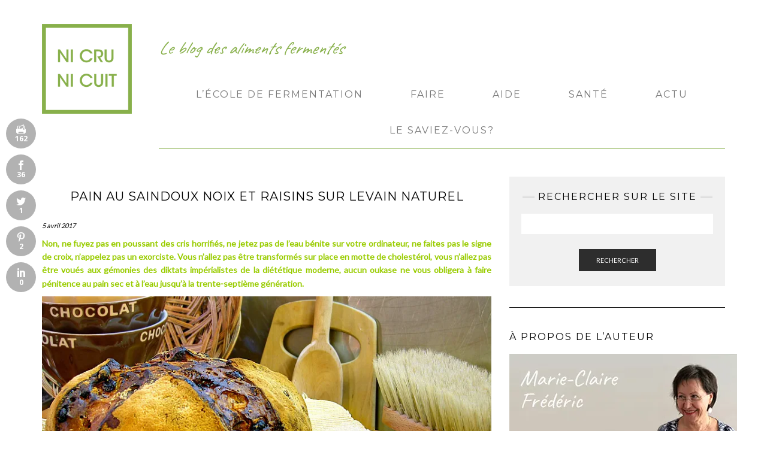

--- FILE ---
content_type: text/html; charset=UTF-8
request_url: https://nicrunicuit.com/faire/fermenter/pain-saindoux-noix-levain-naturel/
body_size: 27362
content:
<!DOCTYPE html>
<html lang="fr-FR" id="html"<head>
    <meta charset="UTF-8"/>
    <meta http-equiv="X-UA-Compatible" content="IE=edge"/>
    <meta name="viewport" content="width=device-width, initial-scale=1"/>
    <meta name="google-site-verification" content="09637f9a094d977b" />
    <link rel="pingback" href="https://nicrunicuit.com/xmlrpc.php">

    <!--[if lt IE 9]>
    <script type="text/javascript"
            src="https://nicrunicuit.com/wp-content/themes/kale-pro/assets/js/html5shiv.js"></script>
    <script type="text/javascript"
            src="https://nicrunicuit.com/wp-content/themes/kale-pro/assets/js/respond.min.js"></script>
    <![endif]-->

    <title>Pain au saindoux noix et raisins sur levain naturel &#8211; Ni Cru Ni Cuit</title>
<meta name='robots' content='max-image-preview:large' />
<link rel='dns-prefetch' href='//secure.gravatar.com' />
<link rel='dns-prefetch' href='//fonts.googleapis.com' />
<link rel='dns-prefetch' href='//s.w.org' />
<link rel='dns-prefetch' href='//v0.wordpress.com' />
<link rel='dns-prefetch' href='//i0.wp.com' />
<link rel='dns-prefetch' href='//widgets.wp.com' />
<link rel='dns-prefetch' href='//s0.wp.com' />
<link rel='dns-prefetch' href='//0.gravatar.com' />
<link rel='dns-prefetch' href='//1.gravatar.com' />
<link rel='dns-prefetch' href='//2.gravatar.com' />
<link rel="alternate" type="application/rss+xml" title="Ni Cru Ni Cuit &raquo; Flux" href="https://nicrunicuit.com/feed/" />
<link rel="alternate" type="application/rss+xml" title="Ni Cru Ni Cuit &raquo; Flux des commentaires" href="https://nicrunicuit.com/comments/feed/" />
<link rel="alternate" type="application/rss+xml" title="Ni Cru Ni Cuit &raquo; Pain au saindoux noix et raisins sur levain naturel Flux des commentaires" href="https://nicrunicuit.com/faire/fermenter/pain-saindoux-noix-levain-naturel/feed/" />
<script type="text/javascript">
window._wpemojiSettings = {"baseUrl":"https:\/\/s.w.org\/images\/core\/emoji\/14.0.0\/72x72\/","ext":".png","svgUrl":"https:\/\/s.w.org\/images\/core\/emoji\/14.0.0\/svg\/","svgExt":".svg","source":{"concatemoji":"https:\/\/nicrunicuit.com\/wp-includes\/js\/wp-emoji-release.min.js?ver=6.0.11"}};
/*! This file is auto-generated */
!function(e,a,t){var n,r,o,i=a.createElement("canvas"),p=i.getContext&&i.getContext("2d");function s(e,t){var a=String.fromCharCode,e=(p.clearRect(0,0,i.width,i.height),p.fillText(a.apply(this,e),0,0),i.toDataURL());return p.clearRect(0,0,i.width,i.height),p.fillText(a.apply(this,t),0,0),e===i.toDataURL()}function c(e){var t=a.createElement("script");t.src=e,t.defer=t.type="text/javascript",a.getElementsByTagName("head")[0].appendChild(t)}for(o=Array("flag","emoji"),t.supports={everything:!0,everythingExceptFlag:!0},r=0;r<o.length;r++)t.supports[o[r]]=function(e){if(!p||!p.fillText)return!1;switch(p.textBaseline="top",p.font="600 32px Arial",e){case"flag":return s([127987,65039,8205,9895,65039],[127987,65039,8203,9895,65039])?!1:!s([55356,56826,55356,56819],[55356,56826,8203,55356,56819])&&!s([55356,57332,56128,56423,56128,56418,56128,56421,56128,56430,56128,56423,56128,56447],[55356,57332,8203,56128,56423,8203,56128,56418,8203,56128,56421,8203,56128,56430,8203,56128,56423,8203,56128,56447]);case"emoji":return!s([129777,127995,8205,129778,127999],[129777,127995,8203,129778,127999])}return!1}(o[r]),t.supports.everything=t.supports.everything&&t.supports[o[r]],"flag"!==o[r]&&(t.supports.everythingExceptFlag=t.supports.everythingExceptFlag&&t.supports[o[r]]);t.supports.everythingExceptFlag=t.supports.everythingExceptFlag&&!t.supports.flag,t.DOMReady=!1,t.readyCallback=function(){t.DOMReady=!0},t.supports.everything||(n=function(){t.readyCallback()},a.addEventListener?(a.addEventListener("DOMContentLoaded",n,!1),e.addEventListener("load",n,!1)):(e.attachEvent("onload",n),a.attachEvent("onreadystatechange",function(){"complete"===a.readyState&&t.readyCallback()})),(e=t.source||{}).concatemoji?c(e.concatemoji):e.wpemoji&&e.twemoji&&(c(e.twemoji),c(e.wpemoji)))}(window,document,window._wpemojiSettings);
</script>
<style type="text/css">
img.wp-smiley,
img.emoji {
	display: inline !important;
	border: none !important;
	box-shadow: none !important;
	height: 1em !important;
	width: 1em !important;
	margin: 0 0.07em !important;
	vertical-align: -0.1em !important;
	background: none !important;
	padding: 0 !important;
}
</style>
	<link rel='stylesheet' id='wp-block-library-css'  href='https://nicrunicuit.com/wp-includes/css/dist/block-library/style.min.css?ver=6.0.11' type='text/css' media='all' />
<style id='wp-block-library-inline-css' type='text/css'>
.has-text-align-justify{text-align:justify;}
</style>
<link rel='stylesheet' id='mediaelement-css'  href='https://nicrunicuit.com/wp-includes/js/mediaelement/mediaelementplayer-legacy.min.css?ver=4.2.16' type='text/css' media='all' />
<link rel='stylesheet' id='wp-mediaelement-css'  href='https://nicrunicuit.com/wp-includes/js/mediaelement/wp-mediaelement.min.css?ver=6.0.11' type='text/css' media='all' />
<style id='global-styles-inline-css' type='text/css'>
body{--wp--preset--color--black: #000000;--wp--preset--color--cyan-bluish-gray: #abb8c3;--wp--preset--color--white: #ffffff;--wp--preset--color--pale-pink: #f78da7;--wp--preset--color--vivid-red: #cf2e2e;--wp--preset--color--luminous-vivid-orange: #ff6900;--wp--preset--color--luminous-vivid-amber: #fcb900;--wp--preset--color--light-green-cyan: #7bdcb5;--wp--preset--color--vivid-green-cyan: #00d084;--wp--preset--color--pale-cyan-blue: #8ed1fc;--wp--preset--color--vivid-cyan-blue: #0693e3;--wp--preset--color--vivid-purple: #9b51e0;--wp--preset--gradient--vivid-cyan-blue-to-vivid-purple: linear-gradient(135deg,rgba(6,147,227,1) 0%,rgb(155,81,224) 100%);--wp--preset--gradient--light-green-cyan-to-vivid-green-cyan: linear-gradient(135deg,rgb(122,220,180) 0%,rgb(0,208,130) 100%);--wp--preset--gradient--luminous-vivid-amber-to-luminous-vivid-orange: linear-gradient(135deg,rgba(252,185,0,1) 0%,rgba(255,105,0,1) 100%);--wp--preset--gradient--luminous-vivid-orange-to-vivid-red: linear-gradient(135deg,rgba(255,105,0,1) 0%,rgb(207,46,46) 100%);--wp--preset--gradient--very-light-gray-to-cyan-bluish-gray: linear-gradient(135deg,rgb(238,238,238) 0%,rgb(169,184,195) 100%);--wp--preset--gradient--cool-to-warm-spectrum: linear-gradient(135deg,rgb(74,234,220) 0%,rgb(151,120,209) 20%,rgb(207,42,186) 40%,rgb(238,44,130) 60%,rgb(251,105,98) 80%,rgb(254,248,76) 100%);--wp--preset--gradient--blush-light-purple: linear-gradient(135deg,rgb(255,206,236) 0%,rgb(152,150,240) 100%);--wp--preset--gradient--blush-bordeaux: linear-gradient(135deg,rgb(254,205,165) 0%,rgb(254,45,45) 50%,rgb(107,0,62) 100%);--wp--preset--gradient--luminous-dusk: linear-gradient(135deg,rgb(255,203,112) 0%,rgb(199,81,192) 50%,rgb(65,88,208) 100%);--wp--preset--gradient--pale-ocean: linear-gradient(135deg,rgb(255,245,203) 0%,rgb(182,227,212) 50%,rgb(51,167,181) 100%);--wp--preset--gradient--electric-grass: linear-gradient(135deg,rgb(202,248,128) 0%,rgb(113,206,126) 100%);--wp--preset--gradient--midnight: linear-gradient(135deg,rgb(2,3,129) 0%,rgb(40,116,252) 100%);--wp--preset--duotone--dark-grayscale: url('#wp-duotone-dark-grayscale');--wp--preset--duotone--grayscale: url('#wp-duotone-grayscale');--wp--preset--duotone--purple-yellow: url('#wp-duotone-purple-yellow');--wp--preset--duotone--blue-red: url('#wp-duotone-blue-red');--wp--preset--duotone--midnight: url('#wp-duotone-midnight');--wp--preset--duotone--magenta-yellow: url('#wp-duotone-magenta-yellow');--wp--preset--duotone--purple-green: url('#wp-duotone-purple-green');--wp--preset--duotone--blue-orange: url('#wp-duotone-blue-orange');--wp--preset--font-size--small: 13px;--wp--preset--font-size--medium: 20px;--wp--preset--font-size--large: 36px;--wp--preset--font-size--x-large: 42px;}.has-black-color{color: var(--wp--preset--color--black) !important;}.has-cyan-bluish-gray-color{color: var(--wp--preset--color--cyan-bluish-gray) !important;}.has-white-color{color: var(--wp--preset--color--white) !important;}.has-pale-pink-color{color: var(--wp--preset--color--pale-pink) !important;}.has-vivid-red-color{color: var(--wp--preset--color--vivid-red) !important;}.has-luminous-vivid-orange-color{color: var(--wp--preset--color--luminous-vivid-orange) !important;}.has-luminous-vivid-amber-color{color: var(--wp--preset--color--luminous-vivid-amber) !important;}.has-light-green-cyan-color{color: var(--wp--preset--color--light-green-cyan) !important;}.has-vivid-green-cyan-color{color: var(--wp--preset--color--vivid-green-cyan) !important;}.has-pale-cyan-blue-color{color: var(--wp--preset--color--pale-cyan-blue) !important;}.has-vivid-cyan-blue-color{color: var(--wp--preset--color--vivid-cyan-blue) !important;}.has-vivid-purple-color{color: var(--wp--preset--color--vivid-purple) !important;}.has-black-background-color{background-color: var(--wp--preset--color--black) !important;}.has-cyan-bluish-gray-background-color{background-color: var(--wp--preset--color--cyan-bluish-gray) !important;}.has-white-background-color{background-color: var(--wp--preset--color--white) !important;}.has-pale-pink-background-color{background-color: var(--wp--preset--color--pale-pink) !important;}.has-vivid-red-background-color{background-color: var(--wp--preset--color--vivid-red) !important;}.has-luminous-vivid-orange-background-color{background-color: var(--wp--preset--color--luminous-vivid-orange) !important;}.has-luminous-vivid-amber-background-color{background-color: var(--wp--preset--color--luminous-vivid-amber) !important;}.has-light-green-cyan-background-color{background-color: var(--wp--preset--color--light-green-cyan) !important;}.has-vivid-green-cyan-background-color{background-color: var(--wp--preset--color--vivid-green-cyan) !important;}.has-pale-cyan-blue-background-color{background-color: var(--wp--preset--color--pale-cyan-blue) !important;}.has-vivid-cyan-blue-background-color{background-color: var(--wp--preset--color--vivid-cyan-blue) !important;}.has-vivid-purple-background-color{background-color: var(--wp--preset--color--vivid-purple) !important;}.has-black-border-color{border-color: var(--wp--preset--color--black) !important;}.has-cyan-bluish-gray-border-color{border-color: var(--wp--preset--color--cyan-bluish-gray) !important;}.has-white-border-color{border-color: var(--wp--preset--color--white) !important;}.has-pale-pink-border-color{border-color: var(--wp--preset--color--pale-pink) !important;}.has-vivid-red-border-color{border-color: var(--wp--preset--color--vivid-red) !important;}.has-luminous-vivid-orange-border-color{border-color: var(--wp--preset--color--luminous-vivid-orange) !important;}.has-luminous-vivid-amber-border-color{border-color: var(--wp--preset--color--luminous-vivid-amber) !important;}.has-light-green-cyan-border-color{border-color: var(--wp--preset--color--light-green-cyan) !important;}.has-vivid-green-cyan-border-color{border-color: var(--wp--preset--color--vivid-green-cyan) !important;}.has-pale-cyan-blue-border-color{border-color: var(--wp--preset--color--pale-cyan-blue) !important;}.has-vivid-cyan-blue-border-color{border-color: var(--wp--preset--color--vivid-cyan-blue) !important;}.has-vivid-purple-border-color{border-color: var(--wp--preset--color--vivid-purple) !important;}.has-vivid-cyan-blue-to-vivid-purple-gradient-background{background: var(--wp--preset--gradient--vivid-cyan-blue-to-vivid-purple) !important;}.has-light-green-cyan-to-vivid-green-cyan-gradient-background{background: var(--wp--preset--gradient--light-green-cyan-to-vivid-green-cyan) !important;}.has-luminous-vivid-amber-to-luminous-vivid-orange-gradient-background{background: var(--wp--preset--gradient--luminous-vivid-amber-to-luminous-vivid-orange) !important;}.has-luminous-vivid-orange-to-vivid-red-gradient-background{background: var(--wp--preset--gradient--luminous-vivid-orange-to-vivid-red) !important;}.has-very-light-gray-to-cyan-bluish-gray-gradient-background{background: var(--wp--preset--gradient--very-light-gray-to-cyan-bluish-gray) !important;}.has-cool-to-warm-spectrum-gradient-background{background: var(--wp--preset--gradient--cool-to-warm-spectrum) !important;}.has-blush-light-purple-gradient-background{background: var(--wp--preset--gradient--blush-light-purple) !important;}.has-blush-bordeaux-gradient-background{background: var(--wp--preset--gradient--blush-bordeaux) !important;}.has-luminous-dusk-gradient-background{background: var(--wp--preset--gradient--luminous-dusk) !important;}.has-pale-ocean-gradient-background{background: var(--wp--preset--gradient--pale-ocean) !important;}.has-electric-grass-gradient-background{background: var(--wp--preset--gradient--electric-grass) !important;}.has-midnight-gradient-background{background: var(--wp--preset--gradient--midnight) !important;}.has-small-font-size{font-size: var(--wp--preset--font-size--small) !important;}.has-medium-font-size{font-size: var(--wp--preset--font-size--medium) !important;}.has-large-font-size{font-size: var(--wp--preset--font-size--large) !important;}.has-x-large-font-size{font-size: var(--wp--preset--font-size--x-large) !important;}
</style>
<link rel='stylesheet' id='arve-main-css'  href='https://nicrunicuit.com/wp-content/plugins/advanced-responsive-video-embedder/build/main.css?ver=65e39613de04e27403b1' type='text/css' media='all' />
<link rel='stylesheet' id='et-gf-open-sans-css'  href='https://fonts.googleapis.com/css?family=Open+Sans:400,700' type='text/css' media='all' />
<link rel='stylesheet' id='et_monarch-css-css'  href='https://nicrunicuit.com/wp-content/plugins/monarch/css/style.css?ver=1.3.2' type='text/css' media='all' />
<link rel='stylesheet' id='bootstrap-css'  href='https://nicrunicuit.com/wp-content/themes/kale-pro/assets/css/bootstrap.min.css?ver=6.0.11' type='text/css' media='all' />
<link rel='stylesheet' id='bootstrap-select-css'  href='https://nicrunicuit.com/wp-content/themes/kale-pro/assets/css/bootstrap-select.min.css?ver=6.0.11' type='text/css' media='all' />
<link rel='stylesheet' id='font-awesome-css'  href='https://nicrunicuit.com/wp-content/themes/kale-pro/assets/css/font-awesome.min.css?ver=6.0.11' type='text/css' media='all' />
<link rel='stylesheet' id='owl-carousel-css'  href='https://nicrunicuit.com/wp-content/themes/kale-pro/assets/css/owl.carousel.css?ver=6.0.11' type='text/css' media='all' />
<link rel='stylesheet' id='kale-style-css'  href='https://nicrunicuit.com/wp-content/themes/kale-pro/style.css?ver=6.0.11' type='text/css' media='all' />
<link rel='stylesheet' id='recent-posts-widget-with-thumbnails-public-style-css'  href='https://nicrunicuit.com/wp-content/plugins/recent-posts-widget-with-thumbnails/public.css?ver=7.1.1' type='text/css' media='all' />
<link rel='stylesheet' id='kirki_google_fonts-css'  href='https://fonts.googleapis.com/css?family=Lato%3Aregular%7CRaleway%3A200%7CCaveat%3Aregular%7CMontserrat&#038;subset&#038;ver=3.0.16-dev' type='text/css' media='all' />
<link rel='stylesheet' id='social-logos-css'  href='https://nicrunicuit.com/wp-content/plugins/jetpack/_inc/social-logos/social-logos.min.css?ver=12.0.2' type='text/css' media='all' />
<link rel='stylesheet' id='jetpack_css-css'  href='https://nicrunicuit.com/wp-content/plugins/jetpack/css/jetpack.css?ver=12.0.2' type='text/css' media='all' />
<script type='text/javascript' id='jetpack_related-posts-js-extra'>
/* <![CDATA[ */
var related_posts_js_options = {"post_heading":"h4"};
/* ]]> */
</script>
<script type='text/javascript' src='https://nicrunicuit.com/wp-content/plugins/jetpack/_inc/build/related-posts/related-posts.min.js?ver=20211209' id='jetpack_related-posts-js'></script>
<script type='text/javascript' src='https://nicrunicuit.com/wp-includes/js/jquery/jquery.min.js?ver=3.6.0' id='jquery-core-js'></script>
<script type='text/javascript' src='https://nicrunicuit.com/wp-includes/js/jquery/jquery-migrate.min.js?ver=3.3.2' id='jquery-migrate-js'></script>
<link rel="https://api.w.org/" href="https://nicrunicuit.com/wp-json/" /><link rel="alternate" type="application/json" href="https://nicrunicuit.com/wp-json/wp/v2/posts/1966" /><link rel="EditURI" type="application/rsd+xml" title="RSD" href="https://nicrunicuit.com/xmlrpc.php?rsd" />
<link rel="wlwmanifest" type="application/wlwmanifest+xml" href="https://nicrunicuit.com/wp-includes/wlwmanifest.xml" /> 
<meta name="generator" content="WordPress 6.0.11" />
<link rel="canonical" href="https://nicrunicuit.com/faire/fermenter/pain-saindoux-noix-levain-naturel/" />
<link rel='shortlink' href='https://wp.me/p8mdNK-vI' />
<link rel="alternate" type="application/json+oembed" href="https://nicrunicuit.com/wp-json/oembed/1.0/embed?url=https%3A%2F%2Fnicrunicuit.com%2Ffaire%2Ffermenter%2Fpain-saindoux-noix-levain-naturel%2F" />
<link rel="alternate" type="text/xml+oembed" href="https://nicrunicuit.com/wp-json/oembed/1.0/embed?url=https%3A%2F%2Fnicrunicuit.com%2Ffaire%2Ffermenter%2Fpain-saindoux-noix-levain-naturel%2F&#038;format=xml" />

			
			
<script type="text/javascript">
function disableSelection(e){if(typeof e.onselectstart!="undefined")e.onselectstart=function(){return false};else if(typeof e.style.MozUserSelect!="undefined")e.style.MozUserSelect="none";else e.onmousedown=function(){return false};e.style.cursor="default"}window.onload=function(){disableSelection(document.body)}
</script>

<script type="text/javascript">
document.oncontextmenu=function(e){var t=e||window.event;var n=t.target||t.srcElement;if(n.nodeName!="A")return false};
document.ondragstart=function(){return false};
</script>

<script type="text/javascript">
window.addEventListener("keydown",function(e){if(e.ctrlKey&&(e.which==65||e.which==66||e.which==67||e.which==70||e.which==73||e.which==80||e.which==83||e.which==85||e.which==86)){e.preventDefault()}});document.keypress=function(e){if(e.ctrlKey&&(e.which==65||e.which==66||e.which==70||e.which==67||e.which==73||e.which==80||e.which==83||e.which==85||e.which==86)){}return false}
</script>

<script type="text/javascript">
document.onkeydown=function(e){e=e||window.event;if(e.keyCode==123||e.keyCode==18){return false}}
</script>

			
			
			<style type="text/css" id="et-social-custom-css">
				.et_monarch .et_social_sidebar_networks li, .et_monarch .et_social_mobile li { background: #b2b2b2; } 
			</style>	<style>img#wpstats{display:none}</style>
		<style type="text/css">.recentcomments a{display:inline !important;padding:0 !important;margin:0 !important;}</style>
<!-- Jetpack Open Graph Tags -->
<meta property="og:type" content="article" />
<meta property="og:title" content="Pain au saindoux noix et raisins sur levain naturel" />
<meta property="og:url" content="https://nicrunicuit.com/faire/fermenter/pain-saindoux-noix-levain-naturel/" />
<meta property="og:description" content="Non, ne fuyez pas en poussant des cris horrifiés, ne jetez pas de l&rsquo;eau bénite sur votre ordinateur, ne faites pas le signe de croix, n&rsquo;appelez pas un exorciste. Vous n&rsquo;allez pas …" />
<meta property="article:published_time" content="2017-04-05T08:27:53+00:00" />
<meta property="article:modified_time" content="2018-12-01T18:14:19+00:00" />
<meta property="og:site_name" content="Ni Cru Ni Cuit" />
<meta property="og:image" content="https://i0.wp.com/nicrunicuit.com/wp-content/uploads/2017/02/tranche-de-pain-saindoux.jpg?fit=800%2C450&#038;ssl=1" />
<meta property="og:image:width" content="800" />
<meta property="og:image:height" content="450" />
<meta property="og:image:alt" content="tranche de pain au saindoux" />
<meta property="og:locale" content="fr_FR" />
<meta name="twitter:site" content="@mc_frederic" />
<meta name="twitter:text:title" content="Pain au saindoux noix et raisins sur levain naturel" />
<meta name="twitter:image" content="https://i0.wp.com/nicrunicuit.com/wp-content/uploads/2017/02/tranche-de-pain-saindoux.jpg?fit=800%2C450&#038;ssl=1&#038;w=640" />
<meta name="twitter:image:alt" content="tranche de pain au saindoux" />
<meta name="twitter:card" content="summary_large_image" />

<!-- End Jetpack Open Graph Tags -->
<style>body{font-family: 'Lato'; font-size:14px; font-weight:regular; text-transform:none}

h1,h2,h3,h4,h5,h6,
.form-label,
.navbar-nav > li > a,
.dropdown-menu>li>a,
.frontpage-slider .caption,
.pagination-blog-feed a,
.pagination-post a,
.recipe-index-feed .category-more a,
.rpwwt-widget .recent-posts-widget-with-thumbnails .rpwwt-post-title ,
.header-row-1 .widget_nav_menu .menu > li > a{font-family: 'Montserrat'; font-weight: 400; text-transform:uppercase;}

h1{font-size:20px;}
h2{font-size:18px;}
h3{font-size:16px;}
h4{font-size:12px;}
h5{font-size:14px;}
h6{font-size:12px;}

.logo .header-logo-text{line-height:60px; font-size:60px; font-weight:200; font-family: 'Raleway'; text-transform:uppercase;}

.tagline{font-family: 'Caveat'; font-size:20px; }
.tagline p{text-transform:none;}
</style><link rel="icon" href="https://i0.wp.com/nicrunicuit.com/wp-content/uploads/2017/01/cropped-favicon-nicrunicuit-01-1.png?fit=32%2C32&#038;ssl=1" sizes="32x32" />
<link rel="icon" href="https://i0.wp.com/nicrunicuit.com/wp-content/uploads/2017/01/cropped-favicon-nicrunicuit-01-1.png?fit=192%2C192&#038;ssl=1" sizes="192x192" />
<link rel="apple-touch-icon" href="https://i0.wp.com/nicrunicuit.com/wp-content/uploads/2017/01/cropped-favicon-nicrunicuit-01-1.png?fit=180%2C180&#038;ssl=1" />
<meta name="msapplication-TileImage" content="https://i0.wp.com/nicrunicuit.com/wp-content/uploads/2017/01/cropped-favicon-nicrunicuit-01-1.png?fit=270%2C270&#038;ssl=1" />
<!-- Google Analytics --><script>
  (function(i,s,o,g,r,a,m){i['GoogleAnalyticsObject']=r;i[r]=i[r]||function(){
  (i[r].q=i[r].q||[]).push(arguments)},i[r].l=1*new Date();a=s.createElement(o),
  m=s.getElementsByTagName(o)[0];a.async=1;a.src=g;m.parentNode.insertBefore(a,m)
  })(window,document,'script','https://www.google-analytics.com/analytics.js','ga');

  ga('create', 'UA-5644856-3', 'auto');
  ga('send', 'pageview');

</script><!-- /Google Analytics --><style type="text/css" id="wp-custom-css">/*
Vous pouvez ajouter du CSS personnalisé ici.

Cliquez sur l’icône d’aide ci-dessous pour en savoir plus.
*/
.frontpage-slider .caption h2 {
    font-size: 48px;
}</style></head>

<body class="post-template-default single single-post postid-1966 single-format-standard wp-custom-logo et_monarch">

<div class="main-wrapper">
    <div class="container">

        <!-- Header -->
        <div class="header">

            
            <div class="header-row-3">
            <div class="row">
                <h1 class="header-logo-text col-sm-2 logo-left">
                    <a href="https://nicrunicuit.com/">
                        <img src="/wp-content/uploads/2017/01/logo.png" alt="" class="img-responsive">
                    </a>
                </h1>
                <div class="bloc-menu  col-sm-10">
                    <div class="baseline">Le blog des aliments fermentés</div>
                    <div class="clearfix"></div>
                    <nav class="navbar navbar-default">
                        <div class="navbar-header">
                            <button type="button" class="navbar-toggle collapsed" data-toggle="collapse"
                                    data-target=".header-row-3 .navbar-collapse" aria-expanded="false">
                                <span class="sr-only">Toggle Navigation</span>
                                <span class="icon-bar"></span>
                                <span class="icon-bar"></span>
                                <span class="icon-bar"></span>
                            </button>
                        </div>
                        <!-- Navigation -->
                        <div class="navbar-collapse collapse"><ul id="menu-main" class="nav navbar-nav"><li id="menu-item-6600" class="menu-item menu-item-type-taxonomy menu-item-object-category menu-item-6600"><a title="L&#039;École de Fermentation" href="https://nicrunicuit.com/category/lecoledefermentation/">L&rsquo;École de Fermentation</a></li>
<li id="menu-item-6390" class="menu-item menu-item-type-taxonomy menu-item-object-category current-post-ancestor current-menu-parent current-post-parent menu-item-6390"><a title="Faire" href="https://nicrunicuit.com/category/faire/">Faire</a></li>
<li id="menu-item-5690" class="menu-item menu-item-type-taxonomy menu-item-object-category menu-item-5690"><a title="Aide" href="https://nicrunicuit.com/category/aide/">Aide</a></li>
<li id="menu-item-1111" class="menu-item menu-item-type-taxonomy menu-item-object-category menu-item-1111"><a title="Santé" href="https://nicrunicuit.com/category/sante/">Santé</a></li>
<li id="menu-item-1024" class="menu-item menu-item-type-taxonomy menu-item-object-category menu-item-1024"><a title="Actu" href="https://nicrunicuit.com/category/actu/">Actu</a></li>
<li id="menu-item-952" class="menu-item menu-item-type-taxonomy menu-item-object-category menu-item-952"><a title="Le saviez-vous?" href="https://nicrunicuit.com/category/le-savez-vous/">Le saviez-vous?</a></li>
</ul></div>                        <!-- /Navigation -->
                    </nav>
                </div>
            </div>
        </div>
        </div>
        <div class="clearfix"></div>
        <!-- /Header -->
        
    <!-- Two Columns -->
    <div class="row two-columns">


    <div class="main-column col-md-8">
            </div>

    <!-- Main Column -->
            <div class="main-column col-md-8">
    
    <!-- Post Content -->
    <div id="post-1966" class="entry entry-post post-1966 post type-post status-publish format-standard has-post-thumbnail hentry category-faire category-fermenter category-pains">

        <div class="entry-header">


                        <div class="clearfix"></div>
        </div>

        
                    <h1 class="entry-title">Pain au saindoux noix et raisins sur levain naturel</h1>
        				                <div class="entry-meta">
                    <div class="entry-date">5 avril 2017</div>
                </div>
				        
        <div class="entry-content">
            <p style="text-align: justify;"><span style="color: #99cc00;"><strong>Non, ne fuyez pas en poussant des cris horrifiés, ne jetez pas de l&rsquo;eau bénite sur votre ordinateur, ne faites pas le signe de croix, n&rsquo;appelez pas un exorciste. Vous n&rsquo;allez pas être transformés sur place en motte de cholestérol, vous n&rsquo;allez pas être voués aux gémonies des diktats impérialistes de la diététique moderne, aucun oukase ne vous obligera à faire pénitence au pain sec et à l&rsquo;eau jusqu&rsquo;à la trente-septième génération. </strong> </span><span style="color: #669999; font-size: 12pt;"><br />
</span></p>
<p style="text-align: justify;"><img data-attachment-id="1979" data-permalink="https://nicrunicuit.com/faire/fermenter/pain-saindoux-noix-levain-naturel/attachment/painausaindoux/" data-orig-file="https://i0.wp.com/nicrunicuit.com/wp-content/uploads/2017/02/painausaindoux.jpg?fit=798%2C449&amp;ssl=1" data-orig-size="798,449" data-comments-opened="0" data-image-meta="{&quot;aperture&quot;:&quot;0&quot;,&quot;credit&quot;:&quot;&quot;,&quot;camera&quot;:&quot;&quot;,&quot;caption&quot;:&quot;&quot;,&quot;created_timestamp&quot;:&quot;0&quot;,&quot;copyright&quot;:&quot;&quot;,&quot;focal_length&quot;:&quot;0&quot;,&quot;iso&quot;:&quot;0&quot;,&quot;shutter_speed&quot;:&quot;0&quot;,&quot;title&quot;:&quot;&quot;,&quot;orientation&quot;:&quot;0&quot;}" data-image-title="painausaindoux" data-image-description="" data-image-caption="" data-medium-file="https://i0.wp.com/nicrunicuit.com/wp-content/uploads/2017/02/painausaindoux.jpg?fit=300%2C169&amp;ssl=1" data-large-file="https://i0.wp.com/nicrunicuit.com/wp-content/uploads/2017/02/painausaindoux.jpg?fit=798%2C449&amp;ssl=1" class="aligncenter size-full wp-image-1979" src="https://i0.wp.com/nicrunicuit.com/wp-content/uploads/2017/02/painausaindoux.jpg?resize=798%2C449&#038;ssl=1" alt="pain au saindoux et aux noix" width="798" height="449" srcset="https://i0.wp.com/nicrunicuit.com/wp-content/uploads/2017/02/painausaindoux.jpg?w=798&amp;ssl=1 798w, https://i0.wp.com/nicrunicuit.com/wp-content/uploads/2017/02/painausaindoux.jpg?resize=300%2C169&amp;ssl=1 300w, https://i0.wp.com/nicrunicuit.com/wp-content/uploads/2017/02/painausaindoux.jpg?resize=768%2C432&amp;ssl=1 768w, https://i0.wp.com/nicrunicuit.com/wp-content/uploads/2017/02/painausaindoux.jpg?resize=600%2C338&amp;ssl=1 600w" sizes="(max-width: 798px) 100vw, 798px" data-recalc-dims="1" /></p>
<p style="text-align: justify;">Ce pain au saindoux bat tout les records de moelleux et de longue conservation : une semaine après la cuisson, la mie est encore souple. Le saindoux le parfume et lui donne toute sa douceur, avec une texture briochée. Je lui ai ajouté des noix et des raisins secs, et l&rsquo;ensemble était très réussi. Au petit déjeuner, mais aussi avec une soupe, du fromage ou sous une tranche de jambon, il n&rsquo;a pas fait long feu&#8230;</p>
<h2>Oui, le saindoux est du gras. Et alors ?</h2>
<p style="text-align: justify;">De récentes études ont montré que les matières grasses saturées ne prédisposaient en rien aux maladies cardiovasculaires, et qu&rsquo;aux USA, c&rsquo;est à partir du moment où on a diminué ces graisses dans le régime alimentaire que l&rsquo;épidémie d&rsquo;obésité et de diabète a augmenté exponentiellement. Lire <a href="http://www.cerin.org/actualite-scientifique/impact-des-acides-gras-satures-sur-risque-cardiovasculaire-un-mythe.html">ICI</a>.</p>
<p style="text-align: justify;">Le saindoux est la graisse du porc, généralement celle de la poitrine, qu&rsquo;on a fait fondre après avoir retiré la viande. Il était beaucoup utilisé autrefois dans la cuisine, à l&rsquo;époque où l&rsquo;huile et le beurre étaient chers, et les considérations diététiques autres que celles d&rsquo;aujourd&rsquo;hui. C&rsquo;était souvent la seule matière grasse utilisée dans les régions où l&rsquo;on élevait des cochons, c&rsquo;est à dire de Dublin à Pékin, pour résumer. Et ce jusqu&rsquo;au trois quarts du XX° siècle. Et oui, l&rsquo;humanité a survécu. On l&rsquo;utilise encore pour certaines recettes traditionnelles françaises dans le Nord et dans l&rsquo;Est, telles que la choucroute, ou certaines fritures, ainsi que dans la cuisine d&rsquo;Europe de l&rsquo;Est et la cuisine asiatique, ainsi que la cuisine mexicaine.</p>
<h2 style="text-align: justify;">Mensonges et propagande</h2>
<p style="text-align: justify;">Il fut victime après la seconde guerre mondiale de la propagande des producteurs de margarine et d&rsquo;huile, d&rsquo;abord celle de tournesol (ceux qui ont plus de vingt ans se souviendront de cette pub vantant les bienfaits d&rsquo;une « huile légère », et  cette autre où les petites frites plongeaient avec délice dans leur bain de margarine). Et aujourd&rsquo;hui c&rsquo;est la propagande pour l&rsquo;huile d&rsquo;olive. Autres temps, autres mœurs et autres théories. D&rsquo;ailleurs si je vous dit « <a title="CLIC ICI" href="http://fr.wikipedia.org/wiki/Lardo_di_Colonnata">lardo di Colonata</a>« , ou son cousin « <a title="CLIC ICI AUSSI" href="http://fr.wikipedia.org/wiki/Vall%C3%A9e_d%27Aoste_Lard_d%27Arnad">lard d&rsquo;Arnad</a> » là bizarrement, plus personne ne rouspète, car ces merveilles sont des produits médiatisés et remis à la mode par quelques grands chefs cuisiniers dont personne n&rsquo;oserait soupçonner le moindre dessein de nous empoisonner. Pourtant, c&rsquo;est bien la même matière première : du gras de cochon.</p>
<p style="text-align: justify;">Le saindoux ne rancit pas, se conserve très longtemps et peut supporter des températures plus élevées que la plupart des huiles et évidemment du beurre. Il ne fume pas à haute température et donne des fritures extrêmement croustillantes et d&rsquo;une belle couleur dorée. Si on l&rsquo;intègre dans les pâtes à gâteaux, ou à tartes, celles-ci ont une texture délicatement craquante et fondante. Certes il contient des graisses saturées, que honnissent les diététiciens de la télé. Il contient aussi beaucoup de graisses mono-insaturées, et ceux qui ont peur d&rsquo;avoir du cholestérol feraient bien de lire cet <a href="https://lebonheurestpossible.org/pourquoi-diminuer-le-cholesterol/">article</a>. D&rsquo;autre part le saindoux ne contient aucune graisse trans, contrairement à la margarine, et il est riche en vitamine D.</p>
<h2>Et toc.</h2>
<p style="text-align: justify;">On achète le saindoux chez le charcutier (certains même vous le donneront gratuitement), ou même en grandes surfaces (lieux où je ne vais jamais, mais je l&rsquo;ai entendu dire) où il se cache soit avec la viande de porc, soit au rayon des margarines.</p>
<h2>Revenons au pain au saindoux. Vous allez être étonnés par son bon goût et son moelleux.</h2>
<p><img data-attachment-id="1980" data-permalink="https://nicrunicuit.com/faire/fermenter/pain-saindoux-noix-levain-naturel/attachment/detail-mie-pain-saindoux/" data-orig-file="https://i0.wp.com/nicrunicuit.com/wp-content/uploads/2017/02/detail-mie-pain-saindoux.jpg?fit=800%2C600&amp;ssl=1" data-orig-size="800,600" data-comments-opened="0" data-image-meta="{&quot;aperture&quot;:&quot;0&quot;,&quot;credit&quot;:&quot;&quot;,&quot;camera&quot;:&quot;&quot;,&quot;caption&quot;:&quot;&quot;,&quot;created_timestamp&quot;:&quot;0&quot;,&quot;copyright&quot;:&quot;&quot;,&quot;focal_length&quot;:&quot;0&quot;,&quot;iso&quot;:&quot;0&quot;,&quot;shutter_speed&quot;:&quot;0&quot;,&quot;title&quot;:&quot;&quot;,&quot;orientation&quot;:&quot;0&quot;}" data-image-title="detail-mie-pain-saindoux" data-image-description="" data-image-caption="" data-medium-file="https://i0.wp.com/nicrunicuit.com/wp-content/uploads/2017/02/detail-mie-pain-saindoux.jpg?fit=300%2C225&amp;ssl=1" data-large-file="https://i0.wp.com/nicrunicuit.com/wp-content/uploads/2017/02/detail-mie-pain-saindoux.jpg?fit=800%2C600&amp;ssl=1" loading="lazy" class="aligncenter wp-image-1980" src="https://i0.wp.com/nicrunicuit.com/wp-content/uploads/2017/02/detail-mie-pain-saindoux.jpg?resize=600%2C450&#038;ssl=1" alt="mie du pain au saindoux" width="600" height="450" srcset="https://i0.wp.com/nicrunicuit.com/wp-content/uploads/2017/02/detail-mie-pain-saindoux.jpg?w=800&amp;ssl=1 800w, https://i0.wp.com/nicrunicuit.com/wp-content/uploads/2017/02/detail-mie-pain-saindoux.jpg?resize=300%2C225&amp;ssl=1 300w, https://i0.wp.com/nicrunicuit.com/wp-content/uploads/2017/02/detail-mie-pain-saindoux.jpg?resize=768%2C576&amp;ssl=1 768w, https://i0.wp.com/nicrunicuit.com/wp-content/uploads/2017/02/detail-mie-pain-saindoux.jpg?resize=600%2C450&amp;ssl=1 600w" sizes="(max-width: 600px) 100vw, 600px" data-recalc-dims="1" /></p>
<h3>Pour un pain au saindoux d&rsquo;1 kilo environ :</h3>
<ul>
<li>150 g de levain mûr (<a href="https://nicrunicuit.com/faire/fermenter/comment-entretenir-le-levain-chef-pour-le-garder-longtemps/">hydraté à 60 %</a>)</li>
<li>500 g de farine de blé T 65</li>
<li>10 g de sel</li>
<li>375 g moitié eau, moitié lait (vous pouvez aussi utiliser du petit-lait issu de la fabrication de votre <a href="https://nicrunicuit.com/faire/fermenter/comment-faire-soi-meme-un-fromage-frais-en-faisselle-de-type-cottage/" target="_blank" rel="noopener">fromage blanc</a>)</li>
<li>80 g de saindoux à température ambiante</li>
<li>100 g de raisins secs</li>
<li>100 g de cerneaux de noix concassés</li>
</ul>
<h6 style="padding-left: 30px;">Le levain</h6>
<p style="padding-left: 30px; text-align: justify;">Préparez-le environ 4 heures avant, avec 150 ou 160 g de levain chef (voir <a href="https://nicrunicuit.com/faire/fermenter/jattends-un-levain/">ICI</a>) que vous rafraîchirez avec 60 g d&rsquo;eau et 100 g de farine. Placez au chaud et laissez lever au maximum de pousse pour avoir les 150 grammes de levain à 60 % prêt à la panification. (Le reste sera votre chef de la prochaine fournée).</p>
<h6 style="padding-left: 30px;">La pâte finale</h6>
<p style="padding-left: 30px; text-align: justify;">Faites un creux au centre de la farine, versez-y le liquide, le sel et le levain. Pétrissez jusqu&rsquo;à ce que la pâte se détache de la cuve du robot ou du plan de travail. En fin de pétrissage, ajoutez le saindoux les raisins et les noix. Étirez et rabattez la pâte sur elle-même trois ou quatre fois pour lui incorporer de l&rsquo;air, puis faites une boule et mettez-la dans un récipient, couvrez d&rsquo;un film et laissez reposer 1 heure à température ambiante chaude (25 à 28°C).  Placez ensuite au frigo entre 6 et 8°C. Laissez fermenter entre 14 et 18 heures. La pâte doit doubler de volume.</p>
<h6 style="padding-left: 30px;">Après ce repos</h6>
<p style="padding-left: 30px; text-align: justify;">Renversez la pâte sur le plan de travail. Étirez-la en carré et rabattez les coins vers le centre 2 ou 3 fois  pour remettre de l&rsquo;air dans le pâton.  Puis faites une belle boule. Placez-la dans un banneton couvert d&rsquo;un linge bien fariné. Couvrez d&rsquo;un autre linge et laissez-la reposer, toujours à température ambiante chaude environ 2 à 3 h, jusqu&rsquo;à ce qu&rsquo;elle re-double de volume.</p>
<h6 style="padding-left: 30px;">La cuisson</h6>
<p style="padding-left: 30px; text-align: justify;">Si vous avez une pierre, préchauffez le four à sa température maximum 1 heure avant la fin de la levée du pain. Si vous n&rsquo;avez pas de pierre,  préchauffez le four à 250°C (th 8-9) 20 minutes avant. Placez la lèchefrite sur la sole du four et la grille munie d&rsquo;une plaque juste au dessus. Saupoudrez le pâton avec de la semoule de blé dur. Renversez le pain sur une planchette en bois. Incisez-le avec une lame de rasoir et enfournez-le. Versez aussitôt 25 cl d&rsquo;eau chaude dans la lèchefrite et fermez vite la porte. Baissez le thermostat à 200°C (th 6-7). Laissez cuire 1 h environ.  Laissez-le ensuite refroidir  sur une grille. Vous pouvez aussi partager la pâte pour faire 2 petits pains, dans ce cas, la cuisson durera seulement 40 minutes.</p>
<p><img data-attachment-id="1981" data-permalink="https://nicrunicuit.com/faire/fermenter/pain-saindoux-noix-levain-naturel/attachment/pain-au-saindoux-coupe/" data-orig-file="https://i0.wp.com/nicrunicuit.com/wp-content/uploads/2017/02/pain-au-saindoux-coupe.jpg?fit=800%2C600&amp;ssl=1" data-orig-size="800,600" data-comments-opened="0" data-image-meta="{&quot;aperture&quot;:&quot;0&quot;,&quot;credit&quot;:&quot;&quot;,&quot;camera&quot;:&quot;&quot;,&quot;caption&quot;:&quot;&quot;,&quot;created_timestamp&quot;:&quot;0&quot;,&quot;copyright&quot;:&quot;&quot;,&quot;focal_length&quot;:&quot;0&quot;,&quot;iso&quot;:&quot;0&quot;,&quot;shutter_speed&quot;:&quot;0&quot;,&quot;title&quot;:&quot;&quot;,&quot;orientation&quot;:&quot;0&quot;}" data-image-title="pain-au-saindoux-coupe" data-image-description="" data-image-caption="" data-medium-file="https://i0.wp.com/nicrunicuit.com/wp-content/uploads/2017/02/pain-au-saindoux-coupe.jpg?fit=300%2C225&amp;ssl=1" data-large-file="https://i0.wp.com/nicrunicuit.com/wp-content/uploads/2017/02/pain-au-saindoux-coupe.jpg?fit=800%2C600&amp;ssl=1" loading="lazy" class="aligncenter size-full wp-image-1981" src="https://i0.wp.com/nicrunicuit.com/wp-content/uploads/2017/02/pain-au-saindoux-coupe.jpg?resize=800%2C600&#038;ssl=1" alt="" width="800" height="600" srcset="https://i0.wp.com/nicrunicuit.com/wp-content/uploads/2017/02/pain-au-saindoux-coupe.jpg?w=800&amp;ssl=1 800w, https://i0.wp.com/nicrunicuit.com/wp-content/uploads/2017/02/pain-au-saindoux-coupe.jpg?resize=300%2C225&amp;ssl=1 300w, https://i0.wp.com/nicrunicuit.com/wp-content/uploads/2017/02/pain-au-saindoux-coupe.jpg?resize=768%2C576&amp;ssl=1 768w, https://i0.wp.com/nicrunicuit.com/wp-content/uploads/2017/02/pain-au-saindoux-coupe.jpg?resize=600%2C450&amp;ssl=1 600w" sizes="(max-width: 800px) 100vw, 800px" data-recalc-dims="1" /></p>
<p>On peut aussi remplacer le saindoux par de la graisse d&rsquo;oie ou de canard. À essayer pour varier les saveurs !</p>
<h3>Pour le faire à la levure :</h3>
<p>Dans les proportions, modifiez ceci :</p>
<ul>
<li>Supprimez le levain</li>
<li>Mettez 600 g de farine et 425 g de liquide</li>
<li>Ajoutez 20 grammes de levure fraîche</li>
<li>Le reste des ingrédients pareil.</li>
</ul>
<p>Et commencez les instructions à « la pâte finale ».</p>

<div id='jp-relatedposts' class='jp-relatedposts' >
	<h3 class="jp-relatedposts-headline"><em>Articles similaires</em></h3>
</div><span class="et_social_bottom_trigger"></span>        </div>

                    <div class="entry-footer">
                                    <div class="entry-meta">
                                                    <div class="entry-category">
                            <span>Article dans : </span><a href="https://nicrunicuit.com/category/faire/" rel="category tag">Faire</a>, <a href="https://nicrunicuit.com/category/faire/fermenter/" rel="category tag">Fermenter</a>, <a href="https://nicrunicuit.com/category/faire/fermenter/pains/" rel="category tag">Pains</a>                            </div>                                            </div>
                                            </div>
        
    </div>
    <!-- /Post Content -->

    
    <hr/>

    
    <div class="pagination-post">
        <div class="previous_post"><a href="https://nicrunicuit.com/faire/cuisiner/salade-gourmande-dendives-chou-fleur-suri-sauce-gribiche/" rel="prev">Salade gourmande d&rsquo;endives, betteraves et chou-fleur suri, sauce gribiche</a></div>
        <div class="next_post"><a href="https://nicrunicuit.com/faire/cuisiner/cocotte-de-lentilles-aux-betteraves-suries/" rel="next">Cocotte de lentilles aux betteraves suries</a></div>
    </div>

    <!-- Post Comments -->
            <hr/>
        
<div id="comments" class="comments">

            <h3 class="comment-title">
            43 commentaires sur &ldquo;Pain au saindoux noix et raisins sur levain naturel&rdquo;        </h3>

        
        <ul class="comment-list">
            		<li id="comment-68258" class="comment even thread-even depth-1 parent">
			<article id="div-comment-68258" class="comment-body">
				<footer class="comment-meta">
					<div class="comment-author vcard">
												<b class="fn">sabrina</b> <span class="says">dit :</span>					</div><!-- .comment-author -->

					<div class="comment-metadata">
						<a href="https://nicrunicuit.com/faire/fermenter/pain-saindoux-noix-levain-naturel/#comment-68258"><time datetime="2022-01-27T15:17:42+01:00">27 janvier 2022 à 15 h 17 min</time></a>					</div><!-- .comment-metadata -->

									</footer><!-- .comment-meta -->

				<div class="comment-content">
					<p>rebonjour marie-claire, pour le saindoux je vais voir en magasin bio, il y en a un très bien qui a un rayon boucherie, que je ne fréquente pas, sauf de temps en temps pour mon fils, étant essentiellement végétarienne. je veux bien savoir comment vous conservez le saindoux, ou si vous demandez au charcutier qui vous l&rsquo;offre la quantité que vous souhaitez pour une recette.<br />
bel après-midi.</p>
				</div><!-- .comment-content -->

				<div class="reply"><a rel='nofollow' class='comment-reply-link' href='https://nicrunicuit.com/faire/fermenter/pain-saindoux-noix-levain-naturel/?replytocom=68258#respond' data-commentid="68258" data-postid="1966" data-belowelement="div-comment-68258" data-respondelement="respond" data-replyto="Répondre à sabrina" aria-label='Répondre à sabrina'>Répondre</a></div>			</article><!-- .comment-body -->
		<ul class="children">
		<li id="comment-68304" class="comment byuser comment-author-_marie_claire_ bypostauthor odd alt depth-2 parent">
			<article id="div-comment-68304" class="comment-body">
				<footer class="comment-meta">
					<div class="comment-author vcard">
												<b class="fn">Marie-Claire</b> <span class="says">dit :</span>					</div><!-- .comment-author -->

					<div class="comment-metadata">
						<a href="https://nicrunicuit.com/faire/fermenter/pain-saindoux-noix-levain-naturel/#comment-68304"><time datetime="2022-01-28T11:52:43+01:00">28 janvier 2022 à 11 h 52 min</time></a>					</div><!-- .comment-metadata -->

									</footer><!-- .comment-meta -->

				<div class="comment-content">
					<p>Le saindoux se conserve au réfrigérateur, très longtemps, plus d&rsquo;un an.</p>
				</div><!-- .comment-content -->

				<div class="reply"><a rel='nofollow' class='comment-reply-link' href='https://nicrunicuit.com/faire/fermenter/pain-saindoux-noix-levain-naturel/?replytocom=68304#respond' data-commentid="68304" data-postid="1966" data-belowelement="div-comment-68304" data-respondelement="respond" data-replyto="Répondre à Marie-Claire" aria-label='Répondre à Marie-Claire'>Répondre</a></div>			</article><!-- .comment-body -->
		<ul class="children">
		<li id="comment-68305" class="comment even depth-3">
			<article id="div-comment-68305" class="comment-body">
				<footer class="comment-meta">
					<div class="comment-author vcard">
												<b class="fn">sabrina</b> <span class="says">dit :</span>					</div><!-- .comment-author -->

					<div class="comment-metadata">
						<a href="https://nicrunicuit.com/faire/fermenter/pain-saindoux-noix-levain-naturel/#comment-68305"><time datetime="2022-01-28T12:38:36+01:00">28 janvier 2022 à 12 h 38 min</time></a>					</div><!-- .comment-metadata -->

									</footer><!-- .comment-meta -->

				<div class="comment-content">
					<p>merci, marie-claire.</p>
				</div><!-- .comment-content -->

				<div class="reply"><a rel='nofollow' class='comment-reply-link' href='https://nicrunicuit.com/faire/fermenter/pain-saindoux-noix-levain-naturel/?replytocom=68305#respond' data-commentid="68305" data-postid="1966" data-belowelement="div-comment-68305" data-respondelement="respond" data-replyto="Répondre à sabrina" aria-label='Répondre à sabrina'>Répondre</a></div>			</article><!-- .comment-body -->
		</li><!-- #comment-## -->
</ul><!-- .children -->
</li><!-- #comment-## -->
</ul><!-- .children -->
</li><!-- #comment-## -->
		<li id="comment-51861" class="comment odd alt thread-odd thread-alt depth-1 parent">
			<article id="div-comment-51861" class="comment-body">
				<footer class="comment-meta">
					<div class="comment-author vcard">
												<b class="fn">André M.</b> <span class="says">dit :</span>					</div><!-- .comment-author -->

					<div class="comment-metadata">
						<a href="https://nicrunicuit.com/faire/fermenter/pain-saindoux-noix-levain-naturel/#comment-51861"><time datetime="2020-12-01T08:53:29+01:00">1 décembre 2020 à 8 h 53 min</time></a>					</div><!-- .comment-metadata -->

									</footer><!-- .comment-meta -->

				<div class="comment-content">
					<p>Bonjour,<br />
En tant que bon gascon je souhaite remplacer le saindoux difficile à trouver chez nous par la graisse de canard?<br />
Avez-vous déjà essayé?<br />
Merci et bravo pour votre site.                      André.</p>
				</div><!-- .comment-content -->

				<div class="reply"><a rel='nofollow' class='comment-reply-link' href='https://nicrunicuit.com/faire/fermenter/pain-saindoux-noix-levain-naturel/?replytocom=51861#respond' data-commentid="51861" data-postid="1966" data-belowelement="div-comment-51861" data-respondelement="respond" data-replyto="Répondre à André M." aria-label='Répondre à André M.'>Répondre</a></div>			</article><!-- .comment-body -->
		<ul class="children">
		<li id="comment-51868" class="comment byuser comment-author-_marie_claire_ bypostauthor even depth-2 parent">
			<article id="div-comment-51868" class="comment-body">
				<footer class="comment-meta">
					<div class="comment-author vcard">
												<b class="fn">Marie-Claire</b> <span class="says">dit :</span>					</div><!-- .comment-author -->

					<div class="comment-metadata">
						<a href="https://nicrunicuit.com/faire/fermenter/pain-saindoux-noix-levain-naturel/#comment-51868"><time datetime="2020-12-01T11:38:27+01:00">1 décembre 2020 à 11 h 38 min</time></a>					</div><!-- .comment-metadata -->

									</footer><!-- .comment-meta -->

				<div class="comment-content">
					<p>Oui, bien sûr ! graisse d&rsquo;oie ou de canard, c&rsquo;est très bon aussi !</p>
				</div><!-- .comment-content -->

				<div class="reply"><a rel='nofollow' class='comment-reply-link' href='https://nicrunicuit.com/faire/fermenter/pain-saindoux-noix-levain-naturel/?replytocom=51868#respond' data-commentid="51868" data-postid="1966" data-belowelement="div-comment-51868" data-respondelement="respond" data-replyto="Répondre à Marie-Claire" aria-label='Répondre à Marie-Claire'>Répondre</a></div>			</article><!-- .comment-body -->
		<ul class="children">
		<li id="comment-51871" class="comment odd alt depth-3">
			<article id="div-comment-51871" class="comment-body">
				<footer class="comment-meta">
					<div class="comment-author vcard">
												<b class="fn">André M.</b> <span class="says">dit :</span>					</div><!-- .comment-author -->

					<div class="comment-metadata">
						<a href="https://nicrunicuit.com/faire/fermenter/pain-saindoux-noix-levain-naturel/#comment-51871"><time datetime="2020-12-01T12:16:50+01:00">1 décembre 2020 à 12 h 16 min</time></a>					</div><!-- .comment-metadata -->

									</footer><!-- .comment-meta -->

				<div class="comment-content">
					<p>Je vais plutôt partir sur la graisse d&rsquo;oie car c&rsquo;est plus fin en goût et plus neutre que la graisse de canard.</p>
<p>Merci et bonne fin de journée.</p>
				</div><!-- .comment-content -->

				<div class="reply"><a rel='nofollow' class='comment-reply-link' href='https://nicrunicuit.com/faire/fermenter/pain-saindoux-noix-levain-naturel/?replytocom=51871#respond' data-commentid="51871" data-postid="1966" data-belowelement="div-comment-51871" data-respondelement="respond" data-replyto="Répondre à André M." aria-label='Répondre à André M.'>Répondre</a></div>			</article><!-- .comment-body -->
		</li><!-- #comment-## -->
</ul><!-- .children -->
</li><!-- #comment-## -->
</ul><!-- .children -->
</li><!-- #comment-## -->
		<li id="comment-39242" class="comment even thread-even depth-1 parent">
			<article id="div-comment-39242" class="comment-body">
				<footer class="comment-meta">
					<div class="comment-author vcard">
												<b class="fn">Julie</b> <span class="says">dit :</span>					</div><!-- .comment-author -->

					<div class="comment-metadata">
						<a href="https://nicrunicuit.com/faire/fermenter/pain-saindoux-noix-levain-naturel/#comment-39242"><time datetime="2020-04-12T23:35:04+02:00">12 avril 2020 à 23 h 35 min</time></a>					</div><!-- .comment-metadata -->

									</footer><!-- .comment-meta -->

				<div class="comment-content">
					<p>Bonjour! Voilà, j’ai fait la recette (deux pains même) et c’est délicieux. Par contre, je les trouve les deux un peu trop massifs. J’ai suivi à la lettre les instructions  et mon levain était au maximum de son activité lorsque j’ai commencé la recette. Pourtant, ils n’ont pas doublé de volume ni au réfrigérateur ni ensuite à température ambiante.  Avez-vous une idée de ce qui pourrait être le problème? Merci!</p>
				</div><!-- .comment-content -->

				<div class="reply"><a rel='nofollow' class='comment-reply-link' href='https://nicrunicuit.com/faire/fermenter/pain-saindoux-noix-levain-naturel/?replytocom=39242#respond' data-commentid="39242" data-postid="1966" data-belowelement="div-comment-39242" data-respondelement="respond" data-replyto="Répondre à Julie" aria-label='Répondre à Julie'>Répondre</a></div>			</article><!-- .comment-body -->
		<ul class="children">
		<li id="comment-39263" class="comment byuser comment-author-_marie_claire_ bypostauthor odd alt depth-2 parent">
			<article id="div-comment-39263" class="comment-body">
				<footer class="comment-meta">
					<div class="comment-author vcard">
												<b class="fn">Marie-Claire</b> <span class="says">dit :</span>					</div><!-- .comment-author -->

					<div class="comment-metadata">
						<a href="https://nicrunicuit.com/faire/fermenter/pain-saindoux-noix-levain-naturel/#comment-39263"><time datetime="2020-04-13T13:07:28+02:00">13 avril 2020 à 13 h 07 min</time></a>					</div><!-- .comment-metadata -->

									</footer><!-- .comment-meta -->

				<div class="comment-content">
					<p>C&rsquo;était la première fois que vous faisiez du pain ?</p>
				</div><!-- .comment-content -->

				<div class="reply"><a rel='nofollow' class='comment-reply-link' href='https://nicrunicuit.com/faire/fermenter/pain-saindoux-noix-levain-naturel/?replytocom=39263#respond' data-commentid="39263" data-postid="1966" data-belowelement="div-comment-39263" data-respondelement="respond" data-replyto="Répondre à Marie-Claire" aria-label='Répondre à Marie-Claire'>Répondre</a></div>			</article><!-- .comment-body -->
		<ul class="children">
		<li id="comment-39264" class="comment even depth-3 parent">
			<article id="div-comment-39264" class="comment-body">
				<footer class="comment-meta">
					<div class="comment-author vcard">
												<b class="fn">Julie</b> <span class="says">dit :</span>					</div><!-- .comment-author -->

					<div class="comment-metadata">
						<a href="https://nicrunicuit.com/faire/fermenter/pain-saindoux-noix-levain-naturel/#comment-39264"><time datetime="2020-04-13T13:55:41+02:00">13 avril 2020 à 13 h 55 min</time></a>					</div><!-- .comment-metadata -->

									</footer><!-- .comment-meta -->

				<div class="comment-content">
					<p>Non,  on a fait quelques fois votre recette de pain au levain de base.</p>
				</div><!-- .comment-content -->

				<div class="reply"><a rel='nofollow' class='comment-reply-link' href='https://nicrunicuit.com/faire/fermenter/pain-saindoux-noix-levain-naturel/?replytocom=39264#respond' data-commentid="39264" data-postid="1966" data-belowelement="div-comment-39264" data-respondelement="respond" data-replyto="Répondre à Julie" aria-label='Répondre à Julie'>Répondre</a></div>			</article><!-- .comment-body -->
		<ul class="children">
		<li id="comment-39285" class="comment byuser comment-author-_marie_claire_ bypostauthor odd alt depth-4 parent">
			<article id="div-comment-39285" class="comment-body">
				<footer class="comment-meta">
					<div class="comment-author vcard">
												<b class="fn">Marie-Claire</b> <span class="says">dit :</span>					</div><!-- .comment-author -->

					<div class="comment-metadata">
						<a href="https://nicrunicuit.com/faire/fermenter/pain-saindoux-noix-levain-naturel/#comment-39285"><time datetime="2020-04-13T16:48:12+02:00">13 avril 2020 à 16 h 48 min</time></a>					</div><!-- .comment-metadata -->

									</footer><!-- .comment-meta -->

				<div class="comment-content">
					<p>Ok ! je demandais ça, parce que ce n&rsquo;est pas la recette idéale pour débuter.<br />
Votre frigo n&rsquo;était-il, pas trop froid ?<br />
Si vous n&rsquo;aviez jamais fait de pousse au froid, essayez de le faire en direct, avec une pousse de 3-4 heures au chaud au lieu d&rsquo;une nuit au frigo.</p>
				</div><!-- .comment-content -->

				<div class="reply"><a rel='nofollow' class='comment-reply-link' href='https://nicrunicuit.com/faire/fermenter/pain-saindoux-noix-levain-naturel/?replytocom=39285#respond' data-commentid="39285" data-postid="1966" data-belowelement="div-comment-39285" data-respondelement="respond" data-replyto="Répondre à Marie-Claire" aria-label='Répondre à Marie-Claire'>Répondre</a></div>			</article><!-- .comment-body -->
		<ul class="children">
		<li id="comment-39298" class="comment even depth-5">
			<article id="div-comment-39298" class="comment-body">
				<footer class="comment-meta">
					<div class="comment-author vcard">
												<b class="fn">Julie</b> <span class="says">dit :</span>					</div><!-- .comment-author -->

					<div class="comment-metadata">
						<a href="https://nicrunicuit.com/faire/fermenter/pain-saindoux-noix-levain-naturel/#comment-39298"><time datetime="2020-04-13T19:25:23+02:00">13 avril 2020 à 19 h 25 min</time></a>					</div><!-- .comment-metadata -->

									</footer><!-- .comment-meta -->

				<div class="comment-content">
					<p>D’accord, mon frigo est peut-être plutôt à 4 degrés. Merci!</p>
				</div><!-- .comment-content -->

							</article><!-- .comment-body -->
		</li><!-- #comment-## -->
		<li id="comment-100189" class="comment odd alt depth-5 parent">
			<article id="div-comment-100189" class="comment-body">
				<footer class="comment-meta">
					<div class="comment-author vcard">
												<b class="fn">Labesse</b> <span class="says">dit :</span>					</div><!-- .comment-author -->

					<div class="comment-metadata">
						<a href="https://nicrunicuit.com/faire/fermenter/pain-saindoux-noix-levain-naturel/#comment-100189"><time datetime="2024-02-28T13:59:07+01:00">28 février 2024 à 13 h 59 min</time></a>					</div><!-- .comment-metadata -->

									</footer><!-- .comment-meta -->

				<div class="comment-content">
					<p>Ça me donne envie d&rsquo;essayer !<br />
La graisse est vecteur de goût, c&rsquo;est bien connu, donc ce pain devrait être très bon je pense ! Et s&rsquo;il se conserve très bien, c&rsquo;est encore un bon point !<br />
J&rsquo;ai trouvé un saindoux exceptionnel à la<br />
« Maison Duler » (domaine de Saint-Géry)&#8230;<br />
Pas donné, mais au moins on sais que c&rsquo;est de la grande qualité. Sinon chez terroirs d&rsquo;avenir, c&rsquo;est beaucoup moins cher (voir gratuit si c&rsquo;est juste pour acheter du saindoux) et c&rsquo;est aussi une maison de confiance !</p>
				</div><!-- .comment-content -->

							</article><!-- .comment-body -->
		</li><!-- #comment-## -->
		<li id="comment-100280" class="comment byuser comment-author-_marie_claire_ bypostauthor even depth-5">
			<article id="div-comment-100280" class="comment-body">
				<footer class="comment-meta">
					<div class="comment-author vcard">
												<b class="fn">Marie-Claire</b> <span class="says">dit :</span>					</div><!-- .comment-author -->

					<div class="comment-metadata">
						<a href="https://nicrunicuit.com/faire/fermenter/pain-saindoux-noix-levain-naturel/#comment-100280"><time datetime="2024-02-29T15:05:59+01:00">29 février 2024 à 15 h 05 min</time></a>					</div><!-- .comment-metadata -->

									</footer><!-- .comment-meta -->

				<div class="comment-content">
					<p>Ah la maison Duler ! je suis allée leur donner une formation voici quelques années, grand souvenir. Ce sont des passionnés. Leur produits c&rsquo;est la rolls des produits du cochon !<br />
Merci Guillaume, j&rsquo;espère que vous allez bien ! ❤️</p>
<p>&#8211;<br />
<a href="https://fr.tipeee.com/ni-cru-ni-cuit-le-blog-des-aliments-fermentes/" rel="nofollow ugc">Vous appréciez mon travail ? Grâce à vos soutiens je continue, et sans publicités ! Soutenez-moi en contribuant sur Tipeee.</a>&#8211;</p>
				</div><!-- .comment-content -->

							</article><!-- .comment-body -->
		</li><!-- #comment-## -->
</ul><!-- .children -->
</li><!-- #comment-## -->
</ul><!-- .children -->
</li><!-- #comment-## -->
</ul><!-- .children -->
</li><!-- #comment-## -->
</ul><!-- .children -->
</li><!-- #comment-## -->
		<li id="comment-34254" class="comment odd alt thread-odd thread-alt depth-1 parent">
			<article id="div-comment-34254" class="comment-body">
				<footer class="comment-meta">
					<div class="comment-author vcard">
												<b class="fn">fnand</b> <span class="says">dit :</span>					</div><!-- .comment-author -->

					<div class="comment-metadata">
						<a href="https://nicrunicuit.com/faire/fermenter/pain-saindoux-noix-levain-naturel/#comment-34254"><time datetime="2019-12-07T16:10:23+01:00">7 décembre 2019 à 16 h 10 min</time></a>					</div><!-- .comment-metadata -->

									</footer><!-- .comment-meta -->

				<div class="comment-content">
					<p>ce pain au saindoux m&rsquo;attire.<br />
l&rsquo;avez-vous déjà fait avec des gressons  (grieve en patois)<br />
toujours un plaisir de vous lire.<br />
@+<br />
fernand</p>
				</div><!-- .comment-content -->

				<div class="reply"><a rel='nofollow' class='comment-reply-link' href='https://nicrunicuit.com/faire/fermenter/pain-saindoux-noix-levain-naturel/?replytocom=34254#respond' data-commentid="34254" data-postid="1966" data-belowelement="div-comment-34254" data-respondelement="respond" data-replyto="Répondre à fnand" aria-label='Répondre à fnand'>Répondre</a></div>			</article><!-- .comment-body -->
		<ul class="children">
		<li id="comment-34258" class="comment byuser comment-author-_marie_claire_ bypostauthor even depth-2">
			<article id="div-comment-34258" class="comment-body">
				<footer class="comment-meta">
					<div class="comment-author vcard">
												<b class="fn">Marie-Claire</b> <span class="says">dit :</span>					</div><!-- .comment-author -->

					<div class="comment-metadata">
						<a href="https://nicrunicuit.com/faire/fermenter/pain-saindoux-noix-levain-naturel/#comment-34258"><time datetime="2019-12-07T18:06:13+01:00">7 décembre 2019 à 18 h 06 min</time></a>					</div><!-- .comment-metadata -->

									</footer><!-- .comment-meta -->

				<div class="comment-content">
					<p>Ah non, mais c&rsquo;est une bonne idée !!!  😉 Bonjour à l&rsquo;Alsace !</p>
				</div><!-- .comment-content -->

				<div class="reply"><a rel='nofollow' class='comment-reply-link' href='https://nicrunicuit.com/faire/fermenter/pain-saindoux-noix-levain-naturel/?replytocom=34258#respond' data-commentid="34258" data-postid="1966" data-belowelement="div-comment-34258" data-respondelement="respond" data-replyto="Répondre à Marie-Claire" aria-label='Répondre à Marie-Claire'>Répondre</a></div>			</article><!-- .comment-body -->
		</li><!-- #comment-## -->
</ul><!-- .children -->
</li><!-- #comment-## -->
		<li id="comment-20806" class="comment odd alt thread-even depth-1 parent">
			<article id="div-comment-20806" class="comment-body">
				<footer class="comment-meta">
					<div class="comment-author vcard">
												<b class="fn">Francis</b> <span class="says">dit :</span>					</div><!-- .comment-author -->

					<div class="comment-metadata">
						<a href="https://nicrunicuit.com/faire/fermenter/pain-saindoux-noix-levain-naturel/#comment-20806"><time datetime="2018-12-01T14:16:02+01:00">1 décembre 2018 à 14 h 16 min</time></a>					</div><!-- .comment-metadata -->

									</footer><!-- .comment-meta -->

				<div class="comment-content">
					<p>Bonjour,<br />
Je viens de préparer mon pain aux noix et saindoux selon votre recette j en suis à la pause d&rsquo;une heure.<br />
Toutefois dans la recette j&rsquo;ai été confronté à un souci. il est écrit « ajouter le saindoux,raisins et noix ». Etirer et rabattre 3 ou 4 fois&#8230;&#8230;&#8230;&#8230;&#8230;&#8230;&#8230;&#8230;&#8230;&#8230;&#8230;&#8230;&#8230;&#8230;&#8230;&#8230;&#8230; Donc il ne faut pas remettre le batteur en route jusque la  pâte se décolle du bol ?.<br />
Ne sachant pas j&rsquo;ai remis en route  un quart d heure et sorti la pâte mais qu il est difficile de faire une boule une fois la pâte étalée.Manque t il une phrase ? qu » en est il exactement?<br />
Vous souhaitant un beau succès  avec l&rsquo;ouverture de votre restaurant,j espère que vous trouverez le temps de me répondre.</p>
<p>Cordialement,<br />
Francis.</p>
				</div><!-- .comment-content -->

				<div class="reply"><a rel='nofollow' class='comment-reply-link' href='https://nicrunicuit.com/faire/fermenter/pain-saindoux-noix-levain-naturel/?replytocom=20806#respond' data-commentid="20806" data-postid="1966" data-belowelement="div-comment-20806" data-respondelement="respond" data-replyto="Répondre à Francis" aria-label='Répondre à Francis'>Répondre</a></div>			</article><!-- .comment-body -->
		<ul class="children">
		<li id="comment-20814" class="comment byuser comment-author-_marie_claire_ bypostauthor even depth-2">
			<article id="div-comment-20814" class="comment-body">
				<footer class="comment-meta">
					<div class="comment-author vcard">
												<b class="fn">Marie-Claire</b> <span class="says">dit :</span>					</div><!-- .comment-author -->

					<div class="comment-metadata">
						<a href="https://nicrunicuit.com/faire/fermenter/pain-saindoux-noix-levain-naturel/#comment-20814"><time datetime="2018-12-01T19:16:13+01:00">1 décembre 2018 à 19 h 16 min</time></a>					</div><!-- .comment-metadata -->

									</footer><!-- .comment-meta -->

				<div class="comment-content">
					<p>On met les ingrédients vraiment à la fin du pétrissage, lors des derniers tours du robot (ou de la main). On pétrit jusqu&rsquo;à ce que ça se décolle. Dès que c&rsquo;est décollé, on arrête.  Et ensuite on procède au soufflage.<br />
Merci pour vos encouragements ! 😉</p>
				</div><!-- .comment-content -->

				<div class="reply"><a rel='nofollow' class='comment-reply-link' href='https://nicrunicuit.com/faire/fermenter/pain-saindoux-noix-levain-naturel/?replytocom=20814#respond' data-commentid="20814" data-postid="1966" data-belowelement="div-comment-20814" data-respondelement="respond" data-replyto="Répondre à Marie-Claire" aria-label='Répondre à Marie-Claire'>Répondre</a></div>			</article><!-- .comment-body -->
		</li><!-- #comment-## -->
</ul><!-- .children -->
</li><!-- #comment-## -->
		<li id="comment-18909" class="comment odd alt thread-odd thread-alt depth-1 parent">
			<article id="div-comment-18909" class="comment-body">
				<footer class="comment-meta">
					<div class="comment-author vcard">
												<b class="fn">Sylvie</b> <span class="says">dit :</span>					</div><!-- .comment-author -->

					<div class="comment-metadata">
						<a href="https://nicrunicuit.com/faire/fermenter/pain-saindoux-noix-levain-naturel/#comment-18909"><time datetime="2018-11-04T16:19:31+01:00">4 novembre 2018 à 16 h 19 min</time></a>					</div><!-- .comment-metadata -->

									</footer><!-- .comment-meta -->

				<div class="comment-content">
					<p>Bonjour, Merci infiniment pour votre blogue qui est devenu une ressource quotidienne pour moi. Je voudrais savoir s&rsquo;il existe des documents détaillant la composition des aliments fermentés. À la suite de prises lourdes d&rsquo;antibiotiques, cela fait 6 ans que je me bats avec un côlon irritable et des douleurs chroniques invalidantes (v. lombaires et sacroiliaque). Depuis un an, mon état s&rsquo;est considérablement amélioré, grâce au régime FODMAPS (je ne supportais plus les oligosaccharides), aux aliments fermentés (cela me permet par exemple de manger des betteraves qui normalement me mettent au tapis) et à des traitements ostéopathiques. Malheureusement, en 6 ans, j&rsquo;ai pris beaucoup de poids (20 kg) et à mes dernières analyses de sang, j&rsquo;ai été déclarée « prédiabétique » avec un taux de cholestérol un peu trop élevé. C&rsquo;est clair que les douleurs chroniques m&rsquo;ont rendue trop sédentaire, et on sait aussi qu&rsquo;un microbiote perturbé provoque de l&rsquo;inflammation et une prise de poids. Allant mieux, je vais pouvoir bouger un peu plus, mais je dois mieux équilibrer mes repas. Il n&rsquo;est pas question de prendre des statines et autres machins! Je voudrais donc savoir s&rsquo;il existe de la documentation scientifique sur l&rsquo;équilibration des menus qui conviendrait à ma situation, en prenant en compte les aliments lactofermentés, dont la composition en sucres change. Notamment, est-ce qu&rsquo;il existe des données détaillées de la composition des nutriments? Je dois consulter une nutritionniste, et si elle me donne un plan alimentaire standard, ça ne me conviendra pas. Merci à vous!</p>
				</div><!-- .comment-content -->

				<div class="reply"><a rel='nofollow' class='comment-reply-link' href='https://nicrunicuit.com/faire/fermenter/pain-saindoux-noix-levain-naturel/?replytocom=18909#respond' data-commentid="18909" data-postid="1966" data-belowelement="div-comment-18909" data-respondelement="respond" data-replyto="Répondre à Sylvie" aria-label='Répondre à Sylvie'>Répondre</a></div>			</article><!-- .comment-body -->
		<ul class="children">
		<li id="comment-18924" class="comment byuser comment-author-_marie_claire_ bypostauthor even depth-2">
			<article id="div-comment-18924" class="comment-body">
				<footer class="comment-meta">
					<div class="comment-author vcard">
												<b class="fn">Marie-Claire</b> <span class="says">dit :</span>					</div><!-- .comment-author -->

					<div class="comment-metadata">
						<a href="https://nicrunicuit.com/faire/fermenter/pain-saindoux-noix-levain-naturel/#comment-18924"><time datetime="2018-11-04T18:15:05+01:00">4 novembre 2018 à 18 h 15 min</time></a>					</div><!-- .comment-metadata -->

									</footer><!-- .comment-meta -->

				<div class="comment-content">
					<p>Merci pour les compliments ! Je ne suis pas diététicienne, et je ne sais pas répondre à votre question.  Malheureusement je ne peux pas vous aider.</p>
				</div><!-- .comment-content -->

				<div class="reply"><a rel='nofollow' class='comment-reply-link' href='https://nicrunicuit.com/faire/fermenter/pain-saindoux-noix-levain-naturel/?replytocom=18924#respond' data-commentid="18924" data-postid="1966" data-belowelement="div-comment-18924" data-respondelement="respond" data-replyto="Répondre à Marie-Claire" aria-label='Répondre à Marie-Claire'>Répondre</a></div>			</article><!-- .comment-body -->
		</li><!-- #comment-## -->
</ul><!-- .children -->
</li><!-- #comment-## -->
		<li id="comment-18312" class="comment odd alt thread-even depth-1">
			<article id="div-comment-18312" class="comment-body">
				<footer class="comment-meta">
					<div class="comment-author vcard">
												<b class="fn">Martine</b> <span class="says">dit :</span>					</div><!-- .comment-author -->

					<div class="comment-metadata">
						<a href="https://nicrunicuit.com/faire/fermenter/pain-saindoux-noix-levain-naturel/#comment-18312"><time datetime="2018-10-23T22:42:39+02:00">23 octobre 2018 à 22 h 42 min</time></a>					</div><!-- .comment-metadata -->

									</footer><!-- .comment-meta -->

				<div class="comment-content">
					<p>Ce pain est excellent et d&rsquo;un moelleux sans pareil. Personnellement, je le trouve encore meilleur le lendemain ou le surlendemain de sa sortie du four &#8211; toutes les saveurs se mélangent et s&rsquo;harmonisent, et l&rsquo;équilibre entre elles est alors parfait. Merci pour cette recette originale.</p>
				</div><!-- .comment-content -->

				<div class="reply"><a rel='nofollow' class='comment-reply-link' href='https://nicrunicuit.com/faire/fermenter/pain-saindoux-noix-levain-naturel/?replytocom=18312#respond' data-commentid="18312" data-postid="1966" data-belowelement="div-comment-18312" data-respondelement="respond" data-replyto="Répondre à Martine" aria-label='Répondre à Martine'>Répondre</a></div>			</article><!-- .comment-body -->
		</li><!-- #comment-## -->
		<li id="comment-13383" class="comment even thread-odd thread-alt depth-1 parent">
			<article id="div-comment-13383" class="comment-body">
				<footer class="comment-meta">
					<div class="comment-author vcard">
												<b class="fn">Andy</b> <span class="says">dit :</span>					</div><!-- .comment-author -->

					<div class="comment-metadata">
						<a href="https://nicrunicuit.com/faire/fermenter/pain-saindoux-noix-levain-naturel/#comment-13383"><time datetime="2018-05-31T17:01:32+02:00">31 mai 2018 à 17 h 01 min</time></a>					</div><!-- .comment-metadata -->

									</footer><!-- .comment-meta -->

				<div class="comment-content">
					<p>Bonjour Madame<br />
Est-il possible de lacto fermenter des légumes congelés<br />
Si oui quelle est la procédure<br />
merci</p>
				</div><!-- .comment-content -->

				<div class="reply"><a rel='nofollow' class='comment-reply-link' href='https://nicrunicuit.com/faire/fermenter/pain-saindoux-noix-levain-naturel/?replytocom=13383#respond' data-commentid="13383" data-postid="1966" data-belowelement="div-comment-13383" data-respondelement="respond" data-replyto="Répondre à Andy" aria-label='Répondre à Andy'>Répondre</a></div>			</article><!-- .comment-body -->
		<ul class="children">
		<li id="comment-13384" class="comment byuser comment-author-_marie_claire_ bypostauthor odd alt depth-2">
			<article id="div-comment-13384" class="comment-body">
				<footer class="comment-meta">
					<div class="comment-author vcard">
												<b class="fn">Marie-Claire</b> <span class="says">dit :</span>					</div><!-- .comment-author -->

					<div class="comment-metadata">
						<a href="https://nicrunicuit.com/faire/fermenter/pain-saindoux-noix-levain-naturel/#comment-13384"><time datetime="2018-05-31T17:02:32+02:00">31 mai 2018 à 17 h 02 min</time></a>					</div><!-- .comment-metadata -->

									</footer><!-- .comment-meta -->

				<div class="comment-content">
					<p>Non, ce n&rsquo;est pas possible.</p>
				</div><!-- .comment-content -->

				<div class="reply"><a rel='nofollow' class='comment-reply-link' href='https://nicrunicuit.com/faire/fermenter/pain-saindoux-noix-levain-naturel/?replytocom=13384#respond' data-commentid="13384" data-postid="1966" data-belowelement="div-comment-13384" data-respondelement="respond" data-replyto="Répondre à Marie-Claire" aria-label='Répondre à Marie-Claire'>Répondre</a></div>			</article><!-- .comment-body -->
		</li><!-- #comment-## -->
</ul><!-- .children -->
</li><!-- #comment-## -->
		<li id="comment-11416" class="comment even thread-even depth-1 parent">
			<article id="div-comment-11416" class="comment-body">
				<footer class="comment-meta">
					<div class="comment-author vcard">
												<b class="fn">Michael Ogiwara</b> <span class="says">dit :</span>					</div><!-- .comment-author -->

					<div class="comment-metadata">
						<a href="https://nicrunicuit.com/faire/fermenter/pain-saindoux-noix-levain-naturel/#comment-11416"><time datetime="2018-03-18T15:47:03+01:00">18 mars 2018 à 15 h 47 min</time></a>					</div><!-- .comment-metadata -->

									</footer><!-- .comment-meta -->

				<div class="comment-content">
					<p>Pain fait aujourd&rsquo;hui ! Bon je n&rsquo;avais pas de saindoux car je n&rsquo;ai pas réussi à trouver de &lsquo;bonne&rsquo; source  cette semaine du coup j&rsquo;ai testé de le faire avec du beurre clarifié et ça a donné un très bon résultat :  <a href="http://imgur.com/a/v4zmZ" rel="nofollow ugc">http://imgur.com/a/v4zmZ</a></p>
				</div><!-- .comment-content -->

				<div class="reply"><a rel='nofollow' class='comment-reply-link' href='https://nicrunicuit.com/faire/fermenter/pain-saindoux-noix-levain-naturel/?replytocom=11416#respond' data-commentid="11416" data-postid="1966" data-belowelement="div-comment-11416" data-respondelement="respond" data-replyto="Répondre à Michael Ogiwara" aria-label='Répondre à Michael Ogiwara'>Répondre</a></div>			</article><!-- .comment-body -->
		<ul class="children">
		<li id="comment-11430" class="comment byuser comment-author-_marie_claire_ bypostauthor odd alt depth-2">
			<article id="div-comment-11430" class="comment-body">
				<footer class="comment-meta">
					<div class="comment-author vcard">
												<b class="fn">Marie-Claire</b> <span class="says">dit :</span>					</div><!-- .comment-author -->

					<div class="comment-metadata">
						<a href="https://nicrunicuit.com/faire/fermenter/pain-saindoux-noix-levain-naturel/#comment-11430"><time datetime="2018-03-18T21:16:32+01:00">18 mars 2018 à 21 h 16 min</time></a>					</div><!-- .comment-metadata -->

									</footer><!-- .comment-meta -->

				<div class="comment-content">
					<p>Bravo !</p>
				</div><!-- .comment-content -->

				<div class="reply"><a rel='nofollow' class='comment-reply-link' href='https://nicrunicuit.com/faire/fermenter/pain-saindoux-noix-levain-naturel/?replytocom=11430#respond' data-commentid="11430" data-postid="1966" data-belowelement="div-comment-11430" data-respondelement="respond" data-replyto="Répondre à Marie-Claire" aria-label='Répondre à Marie-Claire'>Répondre</a></div>			</article><!-- .comment-body -->
		</li><!-- #comment-## -->
</ul><!-- .children -->
</li><!-- #comment-## -->
		<li id="comment-9149" class="comment even thread-odd thread-alt depth-1 parent">
			<article id="div-comment-9149" class="comment-body">
				<footer class="comment-meta">
					<div class="comment-author vcard">
												<b class="fn">Clémentine</b> <span class="says">dit :</span>					</div><!-- .comment-author -->

					<div class="comment-metadata">
						<a href="https://nicrunicuit.com/faire/fermenter/pain-saindoux-noix-levain-naturel/#comment-9149"><time datetime="2017-12-03T07:21:25+01:00">3 décembre 2017 à 7 h 21 min</time></a>					</div><!-- .comment-metadata -->

									</footer><!-- .comment-meta -->

				<div class="comment-content">
					<p>Bonjour,<br />
Sur votre autre blog, la recette proposait également une variante à la levure.<br />
Impossible de la retrouver. Où se trouve-t-elle ?<br />
Merci beaucoup !</p>
				</div><!-- .comment-content -->

				<div class="reply"><a rel='nofollow' class='comment-reply-link' href='https://nicrunicuit.com/faire/fermenter/pain-saindoux-noix-levain-naturel/?replytocom=9149#respond' data-commentid="9149" data-postid="1966" data-belowelement="div-comment-9149" data-respondelement="respond" data-replyto="Répondre à Clémentine" aria-label='Répondre à Clémentine'>Répondre</a></div>			</article><!-- .comment-body -->
		<ul class="children">
		<li id="comment-9156" class="comment byuser comment-author-_marie_claire_ bypostauthor odd alt depth-2 parent">
			<article id="div-comment-9156" class="comment-body">
				<footer class="comment-meta">
					<div class="comment-author vcard">
												<b class="fn">Marie-Claire</b> <span class="says">dit :</span>					</div><!-- .comment-author -->

					<div class="comment-metadata">
						<a href="https://nicrunicuit.com/faire/fermenter/pain-saindoux-noix-levain-naturel/#comment-9156"><time datetime="2017-12-03T11:26:15+01:00">3 décembre 2017 à 11 h 26 min</time></a>					</div><!-- .comment-metadata -->

									</footer><!-- .comment-meta -->

				<div class="comment-content">
					<p>Bon, c&rsquo;est bien pour vous faire plaisir 😉  , je le rajoute à la fin de l&rsquo;article.</p>
				</div><!-- .comment-content -->

				<div class="reply"><a rel='nofollow' class='comment-reply-link' href='https://nicrunicuit.com/faire/fermenter/pain-saindoux-noix-levain-naturel/?replytocom=9156#respond' data-commentid="9156" data-postid="1966" data-belowelement="div-comment-9156" data-respondelement="respond" data-replyto="Répondre à Marie-Claire" aria-label='Répondre à Marie-Claire'>Répondre</a></div>			</article><!-- .comment-body -->
		<ul class="children">
		<li id="comment-9166" class="comment even depth-3">
			<article id="div-comment-9166" class="comment-body">
				<footer class="comment-meta">
					<div class="comment-author vcard">
												<b class="fn">Clémentine</b> <span class="says">dit :</span>					</div><!-- .comment-author -->

					<div class="comment-metadata">
						<a href="https://nicrunicuit.com/faire/fermenter/pain-saindoux-noix-levain-naturel/#comment-9166"><time datetime="2017-12-03T19:58:09+01:00">3 décembre 2017 à 19 h 58 min</time></a>					</div><!-- .comment-metadata -->

									</footer><!-- .comment-meta -->

				<div class="comment-content">
					<p>Merci beaucoup ! J&rsquo;avais déjà fait 2 fois la recette, et adoré ! J&rsquo;étais triste de ne plus pouvoir la faire quand je ne suis pas près d&rsquo;un levain 🙂</p>
				</div><!-- .comment-content -->

				<div class="reply"><a rel='nofollow' class='comment-reply-link' href='https://nicrunicuit.com/faire/fermenter/pain-saindoux-noix-levain-naturel/?replytocom=9166#respond' data-commentid="9166" data-postid="1966" data-belowelement="div-comment-9166" data-respondelement="respond" data-replyto="Répondre à Clémentine" aria-label='Répondre à Clémentine'>Répondre</a></div>			</article><!-- .comment-body -->
		</li><!-- #comment-## -->
</ul><!-- .children -->
</li><!-- #comment-## -->
</ul><!-- .children -->
</li><!-- #comment-## -->
		<li id="comment-7179" class="comment odd alt thread-even depth-1 parent">
			<article id="div-comment-7179" class="comment-body">
				<footer class="comment-meta">
					<div class="comment-author vcard">
												<b class="fn">Jean-Marc</b> <span class="says">dit :</span>					</div><!-- .comment-author -->

					<div class="comment-metadata">
						<a href="https://nicrunicuit.com/faire/fermenter/pain-saindoux-noix-levain-naturel/#comment-7179"><time datetime="2017-09-10T19:47:36+02:00">10 septembre 2017 à 19 h 47 min</time></a>					</div><!-- .comment-metadata -->

									</footer><!-- .comment-meta -->

				<div class="comment-content">
					<p>Ce pain plaît  toujours beaucoup dans mon entourage 🙂<br />
Une petite anecdote: j&rsquo;ai découvert complètement par hasard qu&rsquo;un boulanger proche de chez moi, travaillant en blés anciens et bio, faisait un pain ressemblant à celui-ci comme deux gouttes d&rsquo;eau .<br />
Ce pain a un mom,  il l&rsquo;appelle « le pain de la joie « .</p>
				</div><!-- .comment-content -->

				<div class="reply"><a rel='nofollow' class='comment-reply-link' href='https://nicrunicuit.com/faire/fermenter/pain-saindoux-noix-levain-naturel/?replytocom=7179#respond' data-commentid="7179" data-postid="1966" data-belowelement="div-comment-7179" data-respondelement="respond" data-replyto="Répondre à Jean-Marc" aria-label='Répondre à Jean-Marc'>Répondre</a></div>			</article><!-- .comment-body -->
		<ul class="children">
		<li id="comment-7186" class="comment byuser comment-author-_marie_claire_ bypostauthor even depth-2">
			<article id="div-comment-7186" class="comment-body">
				<footer class="comment-meta">
					<div class="comment-author vcard">
												<b class="fn">Marie-Claire</b> <span class="says">dit :</span>					</div><!-- .comment-author -->

					<div class="comment-metadata">
						<a href="https://nicrunicuit.com/faire/fermenter/pain-saindoux-noix-levain-naturel/#comment-7186"><time datetime="2017-09-11T11:03:34+02:00">11 septembre 2017 à 11 h 03 min</time></a>					</div><!-- .comment-metadata -->

									</footer><!-- .comment-meta -->

				<div class="comment-content">
					<p>Joli nom !</p>
				</div><!-- .comment-content -->

				<div class="reply"><a rel='nofollow' class='comment-reply-link' href='https://nicrunicuit.com/faire/fermenter/pain-saindoux-noix-levain-naturel/?replytocom=7186#respond' data-commentid="7186" data-postid="1966" data-belowelement="div-comment-7186" data-respondelement="respond" data-replyto="Répondre à Marie-Claire" aria-label='Répondre à Marie-Claire'>Répondre</a></div>			</article><!-- .comment-body -->
		</li><!-- #comment-## -->
</ul><!-- .children -->
</li><!-- #comment-## -->
		<li id="comment-7175" class="comment odd alt thread-odd thread-alt depth-1 parent">
			<article id="div-comment-7175" class="comment-body">
				<footer class="comment-meta">
					<div class="comment-author vcard">
												<b class="fn"><a href='http://serge.gagnon.1@live.ca' rel='external nofollow ugc' class='url'>Serge Gagnon</a></b> <span class="says">dit :</span>					</div><!-- .comment-author -->

					<div class="comment-metadata">
						<a href="https://nicrunicuit.com/faire/fermenter/pain-saindoux-noix-levain-naturel/#comment-7175"><time datetime="2017-09-10T17:52:54+02:00">10 septembre 2017 à 17 h 52 min</time></a>					</div><!-- .comment-metadata -->

									</footer><!-- .comment-meta -->

				<div class="comment-content">
					<p>Bonjour,<br />
J&rsquo;ai fait la recette deux fois différente. En fait, j&rsquo;ai une manière particulière de faire mon pain au levain et j&rsquo;ai adapté en fonction des ingrédients utilisés ici.<br />
Bon, la première fois, je crois avoir mis trop de saindoux, car j&rsquo;ai l&rsquo;impression que ça goûtait un peu. En même temps, je suis habitué de faire des batardes (eau, farine, sel) qui ont un goût de levain et farine beaucoup plus prononcé (un petit goût sauvage) et qui va très bien en apéro avec un fromage plutôt fort. Là, plus ce goût sauvage, mais autre chose.<br />
Ensuite, je n&rsquo;ai pas mis de noix et de raisins. Je voulais goûter ce que c&rsquo;était sans artifice.<br />
Côté texture, alors là je ne me suis pas plaint. C&rsquo;est agréablement plus brioché et plus invitant au petit déjeuner.</p>
<p>Donc, j&rsquo;ai décidé de le refaire et d&rsquo;assumer que ce pain n&rsquo;est pas le même pain que je fais d&rsquo;habitude et le faire, comme il se doit. Alors, j&rsquo;ai ajouté (beaucoup) de pacanes et de raisins. On prend ce qu&rsquo;on a hein!&#8230; Donc, cette fois-ci c&rsquo;était beaucoup plus réussi comme résultat. Petit point négatif, je n&rsquo;ai pas mis assez de saindoux et j&rsquo;ai un pain à moitié brioché et plus solide.</p>
<p>La recette est bien bonne; je vais ajuster mes quantités. Je ne saurais dire combien j&rsquo;en ai mis, je mesure toujours à l&rsquo;oeil; la pâte n&rsquo;est jamais pareil d&rsquo;une journée à l&rsquo;autre selon la température et l&rsquo;humidité.<br />
On m&rsquo;a demandé d&rsquo;en refaire toutes les semaines, donc ça doit être quand même assez bon 😉</p>
<p>Merci du truc à propos du saindoux,</p>
<p>Serge</p>
				</div><!-- .comment-content -->

				<div class="reply"><a rel='nofollow' class='comment-reply-link' href='https://nicrunicuit.com/faire/fermenter/pain-saindoux-noix-levain-naturel/?replytocom=7175#respond' data-commentid="7175" data-postid="1966" data-belowelement="div-comment-7175" data-respondelement="respond" data-replyto="Répondre à Serge Gagnon" aria-label='Répondre à Serge Gagnon'>Répondre</a></div>			</article><!-- .comment-body -->
		<ul class="children">
		<li id="comment-7178" class="comment byuser comment-author-_marie_claire_ bypostauthor even depth-2">
			<article id="div-comment-7178" class="comment-body">
				<footer class="comment-meta">
					<div class="comment-author vcard">
												<b class="fn">Marie-Claire</b> <span class="says">dit :</span>					</div><!-- .comment-author -->

					<div class="comment-metadata">
						<a href="https://nicrunicuit.com/faire/fermenter/pain-saindoux-noix-levain-naturel/#comment-7178"><time datetime="2017-09-10T19:04:44+02:00">10 septembre 2017 à 19 h 04 min</time></a>					</div><!-- .comment-metadata -->

									</footer><!-- .comment-meta -->

				<div class="comment-content">
					<p>Merci pour ce retour d&rsquo;expérience. j&rsquo;aime bien ce que vous avez fait : ça montre qu&rsquo;on peut essayer des variantes, et on obtient évidemment autre chose, mais ça peut aussi être très réussi ! L&rsquo;idée des pacanes est une bonne idée en tout cas !<br />
De toutes façons, même avec la même recette, vous avez dû remarquer qu&rsquo;on ne fait jamais deux fois le même pain !<br />
Bonjour de la France au canada !</p>
				</div><!-- .comment-content -->

				<div class="reply"><a rel='nofollow' class='comment-reply-link' href='https://nicrunicuit.com/faire/fermenter/pain-saindoux-noix-levain-naturel/?replytocom=7178#respond' data-commentid="7178" data-postid="1966" data-belowelement="div-comment-7178" data-respondelement="respond" data-replyto="Répondre à Marie-Claire" aria-label='Répondre à Marie-Claire'>Répondre</a></div>			</article><!-- .comment-body -->
		</li><!-- #comment-## -->
</ul><!-- .children -->
</li><!-- #comment-## -->
		<li id="comment-4642" class="comment odd alt thread-even depth-1 parent">
			<article id="div-comment-4642" class="comment-body">
				<footer class="comment-meta">
					<div class="comment-author vcard">
												<b class="fn">Jean-Marc</b> <span class="says">dit :</span>					</div><!-- .comment-author -->

					<div class="comment-metadata">
						<a href="https://nicrunicuit.com/faire/fermenter/pain-saindoux-noix-levain-naturel/#comment-4642"><time datetime="2017-05-25T09:52:18+02:00">25 mai 2017 à 9 h 52 min</time></a>					</div><!-- .comment-metadata -->

									</footer><!-- .comment-meta -->

				<div class="comment-content">
					<p>Bonjour Marie-Claire,<br />
J&rsquo;ai refait cette recette en variant parfois le mélange de fruits secs et nous nous régalons toujours autant 🙂<br />
J&rsquo;aurais besoin d&rsquo;un conseil.<br />
Que préconiseriez-vous comme durées de pointage et d&rsquo;apprêt à température ambiante si on souhaite faire ce pain « en direct » sans passage par le frigo?<br />
Merci<br />
Jean-Marc</p>
				</div><!-- .comment-content -->

				<div class="reply"><a rel='nofollow' class='comment-reply-link' href='https://nicrunicuit.com/faire/fermenter/pain-saindoux-noix-levain-naturel/?replytocom=4642#respond' data-commentid="4642" data-postid="1966" data-belowelement="div-comment-4642" data-respondelement="respond" data-replyto="Répondre à Jean-Marc" aria-label='Répondre à Jean-Marc'>Répondre</a></div>			</article><!-- .comment-body -->
		<ul class="children">
		<li id="comment-4645" class="comment byuser comment-author-_marie_claire_ bypostauthor even depth-2">
			<article id="div-comment-4645" class="comment-body">
				<footer class="comment-meta">
					<div class="comment-author vcard">
												<b class="fn">Marie-Claire</b> <span class="says">dit :</span>					</div><!-- .comment-author -->

					<div class="comment-metadata">
						<a href="https://nicrunicuit.com/faire/fermenter/pain-saindoux-noix-levain-naturel/#comment-4645"><time datetime="2017-05-25T15:02:42+02:00">25 mai 2017 à 15 h 02 min</time></a>					</div><!-- .comment-metadata -->

									</footer><!-- .comment-meta -->

				<div class="comment-content">
					<p>Le pointage : laissez la pâte doubler de volume. En moyenne, 3 à 4 heures, mais ça peut être plus ou moins selon la température !  Donc, observez !<br />
L&rsquo;apprêt : un peu moins long que le pointage en général, il faut faire le test du doigt.</p>
				</div><!-- .comment-content -->

				<div class="reply"><a rel='nofollow' class='comment-reply-link' href='https://nicrunicuit.com/faire/fermenter/pain-saindoux-noix-levain-naturel/?replytocom=4645#respond' data-commentid="4645" data-postid="1966" data-belowelement="div-comment-4645" data-respondelement="respond" data-replyto="Répondre à Marie-Claire" aria-label='Répondre à Marie-Claire'>Répondre</a></div>			</article><!-- .comment-body -->
		</li><!-- #comment-## -->
</ul><!-- .children -->
</li><!-- #comment-## -->
		<li id="comment-4324" class="comment odd alt thread-odd thread-alt depth-1">
			<article id="div-comment-4324" class="comment-body">
				<footer class="comment-meta">
					<div class="comment-author vcard">
												<b class="fn">Jean-Marc</b> <span class="says">dit :</span>					</div><!-- .comment-author -->

					<div class="comment-metadata">
						<a href="https://nicrunicuit.com/faire/fermenter/pain-saindoux-noix-levain-naturel/#comment-4324"><time datetime="2017-05-06T15:02:25+02:00">6 mai 2017 à 15 h 02 min</time></a>					</div><!-- .comment-metadata -->

									</footer><!-- .comment-meta -->

				<div class="comment-content">
					<p>Bonjour Marie-Claire,<br />
Je viens d&rsquo;essayer cette recette.<br />
J&rsquo;ai eu un peu peur car la pâte, aussi bien au froid que pendant l&rsquo;apprêt n&rsquo;a pas doublé de volume.<br />
 Je  viens juste de goûter le pain et je regrette d&rsquo;avoir fait une grosse bêtise, à savoir que je n&rsquo;ai fait qu&rsquo;un  seul « petit » pain  avec la moitié des ingrédients 🙂<br />
Merci beaucoup pour cette recette!</p>
				</div><!-- .comment-content -->

				<div class="reply"><a rel='nofollow' class='comment-reply-link' href='https://nicrunicuit.com/faire/fermenter/pain-saindoux-noix-levain-naturel/?replytocom=4324#respond' data-commentid="4324" data-postid="1966" data-belowelement="div-comment-4324" data-respondelement="respond" data-replyto="Répondre à Jean-Marc" aria-label='Répondre à Jean-Marc'>Répondre</a></div>			</article><!-- .comment-body -->
		</li><!-- #comment-## -->
		<li id="comment-3801" class="comment even thread-even depth-1 parent">
			<article id="div-comment-3801" class="comment-body">
				<footer class="comment-meta">
					<div class="comment-author vcard">
												<b class="fn">Pierre-Jean Meyer</b> <span class="says">dit :</span>					</div><!-- .comment-author -->

					<div class="comment-metadata">
						<a href="https://nicrunicuit.com/faire/fermenter/pain-saindoux-noix-levain-naturel/#comment-3801"><time datetime="2017-04-06T15:24:31+02:00">6 avril 2017 à 15 h 24 min</time></a>					</div><!-- .comment-metadata -->

									</footer><!-- .comment-meta -->

				<div class="comment-content">
					<p>Bonjour Marie-Claire,</p>
<p>Vous êtes très drôle ! J&rsquo;adore votre préambule!<br />
Et j&rsquo;abonde dans votre sens!<br />
Le premier problème de l&rsquo;alimentation c&rsquo;est dans manquer !<br />
Et même sous couvert de santé, les diktats et autres modes toutes  aussi nombreuse et  variés que contradictoires ne sont que prétexte à commerce!<br />
Développer le bon goût et la curiosité et sans aucun doute le  moyen  le plus sûr et tellement plus charmant pour apprendre à écarter l&rsquo;offre alimentaire médiocre!<br />
Plus que la peur ou la critique c&rsquo;est la volonté de chacun  qui permettra d&rsquo;améliorer les choses.</p>
<p>Alors le saint doux ici ou là, pourquoi pas ?<br />
Un boulanger&#8230; pourtant puriste !</p>
				</div><!-- .comment-content -->

				<div class="reply"><a rel='nofollow' class='comment-reply-link' href='https://nicrunicuit.com/faire/fermenter/pain-saindoux-noix-levain-naturel/?replytocom=3801#respond' data-commentid="3801" data-postid="1966" data-belowelement="div-comment-3801" data-respondelement="respond" data-replyto="Répondre à Pierre-Jean Meyer" aria-label='Répondre à Pierre-Jean Meyer'>Répondre</a></div>			</article><!-- .comment-body -->
		<ul class="children">
		<li id="comment-39104" class="comment odd alt depth-2 parent">
			<article id="div-comment-39104" class="comment-body">
				<footer class="comment-meta">
					<div class="comment-author vcard">
												<b class="fn">Julie</b> <span class="says">dit :</span>					</div><!-- .comment-author -->

					<div class="comment-metadata">
						<a href="https://nicrunicuit.com/faire/fermenter/pain-saindoux-noix-levain-naturel/#comment-39104"><time datetime="2020-04-10T20:37:13+02:00">10 avril 2020 à 20 h 37 min</time></a>					</div><!-- .comment-metadata -->

									</footer><!-- .comment-meta -->

				<div class="comment-content">
					<p>Bonjour, puis-je prendre du « saindoux » d’origine végétal?<br />
Merci!</p>
				</div><!-- .comment-content -->

				<div class="reply"><a rel='nofollow' class='comment-reply-link' href='https://nicrunicuit.com/faire/fermenter/pain-saindoux-noix-levain-naturel/?replytocom=39104#respond' data-commentid="39104" data-postid="1966" data-belowelement="div-comment-39104" data-respondelement="respond" data-replyto="Répondre à Julie" aria-label='Répondre à Julie'>Répondre</a></div>			</article><!-- .comment-body -->
		<ul class="children">
		<li id="comment-39132" class="comment byuser comment-author-_marie_claire_ bypostauthor even depth-3 parent">
			<article id="div-comment-39132" class="comment-body">
				<footer class="comment-meta">
					<div class="comment-author vcard">
												<b class="fn">Marie-Claire</b> <span class="says">dit :</span>					</div><!-- .comment-author -->

					<div class="comment-metadata">
						<a href="https://nicrunicuit.com/faire/fermenter/pain-saindoux-noix-levain-naturel/#comment-39132"><time datetime="2020-04-11T11:33:33+02:00">11 avril 2020 à 11 h 33 min</time></a>					</div><!-- .comment-metadata -->

									</footer><!-- .comment-meta -->

				<div class="comment-content">
					<p>Hihi, ça s&rsquo;appelle de la margarine&#8230; 😉  On peut mettre ce qu&rsquo;on veut comme matière grasse&#8230; Évidemment ça n&rsquo;aura pas le même goût.😀</p>
				</div><!-- .comment-content -->

				<div class="reply"><a rel='nofollow' class='comment-reply-link' href='https://nicrunicuit.com/faire/fermenter/pain-saindoux-noix-levain-naturel/?replytocom=39132#respond' data-commentid="39132" data-postid="1966" data-belowelement="div-comment-39132" data-respondelement="respond" data-replyto="Répondre à Marie-Claire" aria-label='Répondre à Marie-Claire'>Répondre</a></div>			</article><!-- .comment-body -->
		<ul class="children">
		<li id="comment-39150" class="comment odd alt depth-4 parent">
			<article id="div-comment-39150" class="comment-body">
				<footer class="comment-meta">
					<div class="comment-author vcard">
												<b class="fn">Julie</b> <span class="says">dit :</span>					</div><!-- .comment-author -->

					<div class="comment-metadata">
						<a href="https://nicrunicuit.com/faire/fermenter/pain-saindoux-noix-levain-naturel/#comment-39150"><time datetime="2020-04-11T15:12:06+02:00">11 avril 2020 à 15 h 12 min</time></a>					</div><!-- .comment-metadata -->

									</footer><!-- .comment-meta -->

				<div class="comment-content">
					<p>Haha! Non pas au Québec! Nous faisons une différence  entre la margarine (tartinable, goût salé) que nous mettons sur nos tartines, et le shortening, gras assez ferme, blanc, au goût neutre) que nous utilisons de nos jours surtout pour la préparation de la pâte à tarte. Je me lance aujourd’hui! Merci!</p>
				</div><!-- .comment-content -->

				<div class="reply"><a rel='nofollow' class='comment-reply-link' href='https://nicrunicuit.com/faire/fermenter/pain-saindoux-noix-levain-naturel/?replytocom=39150#respond' data-commentid="39150" data-postid="1966" data-belowelement="div-comment-39150" data-respondelement="respond" data-replyto="Répondre à Julie" aria-label='Répondre à Julie'>Répondre</a></div>			</article><!-- .comment-body -->
		<ul class="children">
		<li id="comment-39162" class="comment byuser comment-author-_marie_claire_ bypostauthor even depth-5">
			<article id="div-comment-39162" class="comment-body">
				<footer class="comment-meta">
					<div class="comment-author vcard">
												<b class="fn">Marie-Claire</b> <span class="says">dit :</span>					</div><!-- .comment-author -->

					<div class="comment-metadata">
						<a href="https://nicrunicuit.com/faire/fermenter/pain-saindoux-noix-levain-naturel/#comment-39162"><time datetime="2020-04-11T18:57:25+02:00">11 avril 2020 à 18 h 57 min</time></a>					</div><!-- .comment-metadata -->

									</footer><!-- .comment-meta -->

				<div class="comment-content">
					<p>Ok ok !😅 c&rsquo;est juste une question de vocabulaire. Le shortenning, c&rsquo;est techniquement de la margarine  ;-).</p>
				</div><!-- .comment-content -->

							</article><!-- .comment-body -->
		</li><!-- #comment-## -->
</ul><!-- .children -->
</li><!-- #comment-## -->
</ul><!-- .children -->
</li><!-- #comment-## -->
</ul><!-- .children -->
</li><!-- #comment-## -->
</ul><!-- .children -->
</li><!-- #comment-## -->
		<li id="comment-3793" class="comment odd alt thread-odd thread-alt depth-1">
			<article id="div-comment-3793" class="comment-body">
				<footer class="comment-meta">
					<div class="comment-author vcard">
												<b class="fn">Catherine</b> <span class="says">dit :</span>					</div><!-- .comment-author -->

					<div class="comment-metadata">
						<a href="https://nicrunicuit.com/faire/fermenter/pain-saindoux-noix-levain-naturel/#comment-3793"><time datetime="2017-04-06T09:20:47+02:00">6 avril 2017 à 9 h 20 min</time></a>					</div><!-- .comment-metadata -->

									</footer><!-- .comment-meta -->

				<div class="comment-content">
					<p>Waouhh!<br />
J&rsquo;avais déjà réalisé une pâte à tarte au saindoux et j&rsquo;avais été séduite par pâte croustillante et goûteuse qui allait parfaitement pour une quiche.  En avant pour le pain.</p>
				</div><!-- .comment-content -->

				<div class="reply"><a rel='nofollow' class='comment-reply-link' href='https://nicrunicuit.com/faire/fermenter/pain-saindoux-noix-levain-naturel/?replytocom=3793#respond' data-commentid="3793" data-postid="1966" data-belowelement="div-comment-3793" data-respondelement="respond" data-replyto="Répondre à Catherine" aria-label='Répondre à Catherine'>Répondre</a></div>			</article><!-- .comment-body -->
		</li><!-- #comment-## -->
		<li id="comment-3782" class="comment even thread-even depth-1">
			<article id="div-comment-3782" class="comment-body">
				<footer class="comment-meta">
					<div class="comment-author vcard">
												<b class="fn">Patricia</b> <span class="says">dit :</span>					</div><!-- .comment-author -->

					<div class="comment-metadata">
						<a href="https://nicrunicuit.com/faire/fermenter/pain-saindoux-noix-levain-naturel/#comment-3782"><time datetime="2017-04-05T18:35:03+02:00">5 avril 2017 à 18 h 35 min</time></a>					</div><!-- .comment-metadata -->

									</footer><!-- .comment-meta -->

				<div class="comment-content">
					<p>J&rsquo;adore ! superbe article ! vous avez l&rsquo;art de mettre des coups de pied dans la fourmilière   😀<br />
Vous avez bien raison !<br />
Les gras saturés sont de bons gras &#8230;  de plus le saindoux ne traverse pas la planète pour arriver jusqu&rsquo;à nous</p>
				</div><!-- .comment-content -->

				<div class="reply"><a rel='nofollow' class='comment-reply-link' href='https://nicrunicuit.com/faire/fermenter/pain-saindoux-noix-levain-naturel/?replytocom=3782#respond' data-commentid="3782" data-postid="1966" data-belowelement="div-comment-3782" data-respondelement="respond" data-replyto="Répondre à Patricia" aria-label='Répondre à Patricia'>Répondre</a></div>			</article><!-- .comment-body -->
		</li><!-- #comment-## -->
		<li id="comment-3781" class="comment odd alt thread-odd thread-alt depth-1">
			<article id="div-comment-3781" class="comment-body">
				<footer class="comment-meta">
					<div class="comment-author vcard">
												<b class="fn">Macaron</b> <span class="says">dit :</span>					</div><!-- .comment-author -->

					<div class="comment-metadata">
						<a href="https://nicrunicuit.com/faire/fermenter/pain-saindoux-noix-levain-naturel/#comment-3781"><time datetime="2017-04-05T14:28:13+02:00">5 avril 2017 à 14 h 28 min</time></a>					</div><!-- .comment-metadata -->

									</footer><!-- .comment-meta -->

				<div class="comment-content">
					<p>Bonjour Marie-Claire,<br />
Merci pour cet article très intéressant, et je vais m&#8217;empresser d&rsquo;essayer votre recette dès que mon levain sera prêt (pour ne pas gaspiller, j&rsquo;en fais des crêpes, gaufres et autres pancakes, etc si je n&rsquo;ai pas prévu de faire du pain), mais plutôt avec des noisettes, préférence personnelle.<br />
J&rsquo;espère que vous nous communiquerez d&rsquo;autres recettes avec du saindoux.<br />
Belle journée,</p>
				</div><!-- .comment-content -->

				<div class="reply"><a rel='nofollow' class='comment-reply-link' href='https://nicrunicuit.com/faire/fermenter/pain-saindoux-noix-levain-naturel/?replytocom=3781#respond' data-commentid="3781" data-postid="1966" data-belowelement="div-comment-3781" data-respondelement="respond" data-replyto="Répondre à Macaron" aria-label='Répondre à Macaron'>Répondre</a></div>			</article><!-- .comment-body -->
		</li><!-- #comment-## -->
		<li id="comment-3780" class="comment even thread-even depth-1">
			<article id="div-comment-3780" class="comment-body">
				<footer class="comment-meta">
					<div class="comment-author vcard">
												<b class="fn">Orangette</b> <span class="says">dit :</span>					</div><!-- .comment-author -->

					<div class="comment-metadata">
						<a href="https://nicrunicuit.com/faire/fermenter/pain-saindoux-noix-levain-naturel/#comment-3780"><time datetime="2017-04-05T13:45:07+02:00">5 avril 2017 à 13 h 45 min</time></a>					</div><!-- .comment-metadata -->

									</footer><!-- .comment-meta -->

				<div class="comment-content">
					<p>Ah, Madame Frédéric tient la forme! Un grand plaisir de lecture. Vraiment, il va falloir vous élever une statue (ou deux).</p>
<p>En Belgique, traditionnellement, on cuisait les frites au « blanc de boeuf », de la graisse de boeuf donc. C&rsquo;est ça qui leur donne leur goût particulier. Impossible à trouver dans mon Charolais d&rsquo;adoption, vous y comprenez quelque chose?</p>
<p>Merci beaucoup pour les liens. Ce que vous écrivez sur « la grande intox diététique », nous étions quelques-unes à le sentir intuitivement, mais c&rsquo;est bien de disposer d&rsquo;arguments solides. Merci merci!</p>
				</div><!-- .comment-content -->

				<div class="reply"><a rel='nofollow' class='comment-reply-link' href='https://nicrunicuit.com/faire/fermenter/pain-saindoux-noix-levain-naturel/?replytocom=3780#respond' data-commentid="3780" data-postid="1966" data-belowelement="div-comment-3780" data-respondelement="respond" data-replyto="Répondre à Orangette" aria-label='Répondre à Orangette'>Répondre</a></div>			</article><!-- .comment-body -->
		</li><!-- #comment-## -->
        </ul>

        
    
    
    	<div id="respond" class="comment-respond">
		<h3 id="reply-title" class="comment-reply-title">Laisser un commentaire <small><a rel="nofollow" id="cancel-comment-reply-link" href="/faire/fermenter/pain-saindoux-noix-levain-naturel/#respond" style="display:none;">Annuler la réponse</a></small></h3><form action="https://nicrunicuit.com/wp-comments-post.php" method="post" id="commentform" class="comment-form" novalidate><p class="comment-notes"><span id="email-notes">Votre adresse e-mail ne sera pas publiée.</span> <span class="required-field-message" aria-hidden="true">Les champs obligatoires sont indiqués avec <span class="required" aria-hidden="true">*</span></span></p><div class="row"><div class="col-sm-6"><div class="form-group form-group-author"><label class="form-label form-label-author">Nom<span class="asterik">*</span></label><input type="text" class="form-control" id="author" name="author" placeholder="" value="" /></div>
<div class="form-group form-group-email"><label class="form-label form-label-email">Email<span class="asterik">*</span></label><input type="email" class="form-control" name="email" id="email" placeholder="" value="" /></div>
<div class="form-group form-group-url"><label class="form-label form-label-url">Website</label><input type="text" class="form-control" name="url" id="url" placeholder="" value="" /></div></div></div>
<div class="form-group form-group-comment"><label class="form-label form-label-comment">Commentaire</label><textarea rows="5" cols="" class="form-control" id="comment" name="comment" placeholder=""></textarea></div><p class="comment-subscription-form"><input type="checkbox" name="subscribe_comments" id="subscribe_comments" value="subscribe" style="width: auto; -moz-appearance: checkbox; -webkit-appearance: checkbox;" /> <label class="subscribe-label" id="subscribe-label" for="subscribe_comments">Prévenez-moi de tous les nouveaux commentaires par e-mail.</label></p><p class="form-submit"><input name="submit" type="submit" id="submit" class="btn btn-default" value="Laisser un commentaire" /> <input type='hidden' name='comment_post_ID' value='1966' id='comment_post_ID' />
<input type='hidden' name='comment_parent' id='comment_parent' value='0' />
</p><p style="display: none;"><input type="hidden" id="akismet_comment_nonce" name="akismet_comment_nonce" value="4e3e669cf9" /></p><p style="display: none !important;" class="akismet-fields-container" data-prefix="ak_"><label>&#916;<textarea name="ak_hp_textarea" cols="45" rows="8" maxlength="100"></textarea></label><input type="hidden" id="ak_js_1" name="ak_js" value="72"/><script>document.getElementById( "ak_js_1" ).setAttribute( "value", ( new Date() ).getTime() );</script></p></form>	</div><!-- #respond -->
	<p class="akismet_comment_form_privacy_notice">Ce site utilise Akismet pour réduire les indésirables. <a href="https://akismet.com/privacy/" target="_blank" rel="nofollow noopener">En savoir plus sur la façon dont les données de vos commentaires sont traitées</a>.</p>

</div>        <!-- /Post Comments -->

    </div>
    <!-- /Main Column -->


    <!-- Sidebar -->
<div class="sidebar sidebar-column col-md-4"> 
    <div class="sidebar-default sidebar-block sidebar-no-borders"><div id="search-2" class="default-widget widget widget_search"><h3 class="widget-title"><span>Rechercher sur le site</span></h3><form role="search" method="get" class="search-form" action="https://nicrunicuit.com/">
    <div class="form-group"><input type="search" class="search-field form-control" value="" name="s" /></div>
    <div class="form-actions"><button type="submit" class="btn btn-default">Rechercher</button></div>
</form></div><div id="text-4" class="default-widget widget widget_text"><h3 class="widget-title"><span>À propos de l&rsquo;auteur</span></h3>			<div class="textwidget"><p><center><img src="https://i0.wp.com/www.nicrunicuit.com/wp-content/uploads/2016/12/marie-claire-frederic.jpg?w=1200&#038;ssl=1" data-recalc-dims="1"></center></p>
<div style="text-transform:uppercase ; font-weight:400 ; font-size:12px">Journaliste  - Historienne de l’Alimentation  - Formatrice en fermentation.</p>
<p><strong><a href="/apropos/">Voir mes livres</a></div>
<p></strong></p>
</div>
		</div><div id="nav_menu-2" class="default-widget widget widget_nav_menu"><h3 class="widget-title"><span>Suivez-moi, écrivez-moi</span></h3><div class="menu-social-container"><ul id="menu-social" class="menu"><li id="menu-item-5" class="menu-item menu-item-type-custom menu-item-object-custom menu-item-5"><a href="https://www.facebook.com/marieclaire.nicrunicuit">Facebook</a></li>
<li id="menu-item-6" class="menu-item menu-item-type-custom menu-item-object-custom menu-item-6"><a href="http://www.twitter.com/mc_frederic">Twitter</a></li>
<li id="menu-item-261" class="menu-item menu-item-type-custom menu-item-object-custom menu-item-261"><a href="mailto:contact@nicrunicuit.com">Mail</a></li>
</ul></div></div><div id="block-2" class="default-widget widget widget_block widget_media_image"><div class="wp-block-image">
<figure class="aligncenter size-full is-resized"><a href="https://fr.tipeee.com/ni-cru-ni-cuit-le-blog-des-aliments-fermentes" target="_blank" rel=" noreferrer noopener"><img loading="lazy" src="https://nicrunicuit.com/wp-content/uploads/2022/12/Bocal_SoutenezMoi_Tipeee.gif" alt="" class="wp-image-6783" width="640" height="584"/></a></figure></div></div><div id="recent-comments-3" class="default-widget widget widget_recent_comments"><h3 class="widget-title"><span>Derniers commentaires</span></h3><ul id="recentcomments"><li class="recentcomments"><span class="comment-author-link">Vanaken Sophie</span> dans <a href="https://nicrunicuit.com/actu/la-fermentation-au-quotidien/#comment-180137">La fermentation au quotidien</a></li><li class="recentcomments"><span class="comment-author-link">Marie-Claire</span> dans <a href="https://nicrunicuit.com/aide/sos-mon-kefir-de-fruit-est-bizarre-ou-malade/#comment-180133">SOS mon kéfir de fruit est bizarre ou malade !</a></li><li class="recentcomments"><span class="comment-author-link">Kevli</span> dans <a href="https://nicrunicuit.com/aide/sos-mon-kefir-de-fruit-est-bizarre-ou-malade/#comment-180113">SOS mon kéfir de fruit est bizarre ou malade !</a></li><li class="recentcomments"><span class="comment-author-link">Joëlle</span> dans <a href="https://nicrunicuit.com/faire/fermenter/jattends-un-levain/#comment-180088">J&rsquo;attends un levain</a></li><li class="recentcomments"><span class="comment-author-link">Marie-Claire</span> dans <a href="https://nicrunicuit.com/faire/fermenter/jattends-un-levain/#comment-180086">J&rsquo;attends un levain</a></li><li class="recentcomments"><span class="comment-author-link">JOELLE</span> dans <a href="https://nicrunicuit.com/faire/fermenter/jattends-un-levain/#comment-180073">J&rsquo;attends un levain</a></li><li class="recentcomments"><span class="comment-author-link">Marie-Claire</span> dans <a href="https://nicrunicuit.com/aide/conseils/legumes-conseils/les-faux-experts-en-fermentation-fleurissent/#comment-180049">Les faux experts en fermentation  fleurissent</a></li><li class="recentcomments"><span class="comment-author-link">Nazarena</span> dans <a href="https://nicrunicuit.com/aide/conseils/legumes-conseils/les-faux-experts-en-fermentation-fleurissent/#comment-180013">Les faux experts en fermentation  fleurissent</a></li><li class="recentcomments"><span class="comment-author-link">Marie-Claire</span> dans <a href="https://nicrunicuit.com/lecoledefermentation/nos-ateliers-de-fermentation/#comment-180007">Nos ateliers de fermentation</a></li><li class="recentcomments"><span class="comment-author-link">Marie-Claire</span> dans <a href="https://nicrunicuit.com/faire/fermenter/comment-faire-soi-meme-un-fromage-frais-en-faisselle-de-type-cottage/#comment-180006">Comment faire soi-même un fromage frais en faisselle de type «cottage»</a></li></ul></div></div></div>
<!-- /Sidebar -->
    </div>
    <!-- /Two Columns -->

    <hr/>



<!-- /Footer Widgets -->

<!-- Footer -->
<div class="footer">

    
                            <div class="footer-copyright">Copyright © 2018-2022 Ni cru ni cuit - <a href="/mentions-legales/">Mentions légales</a></div>
        

    </div>
    <!-- /Footer -->

</div><!-- /Container -->
</div><!-- /Main Wrapper -->

<div class="et_social_pin_images_outer">
					<div class="et_social_pinterest_window">
						<div class="et_social_modal_header"><h3>Pin It on Pinterest</h3><span class="et_social_close"></span></div>
						<div class="et_social_pin_images" data-permalink="https://nicrunicuit.com/faire/fermenter/pain-saindoux-noix-levain-naturel/" data-title="Pain au saindoux noix et raisins sur levain naturel" data-post_id="1966"></div>
					</div>
				</div><div class="et_social_sidebar_networks et_social_visible_sidebar et_social_slideright et_social_animated et_social_circle et_social_sidebar_grow et_social_sidebar_withcounts et_social_mobile_on">
					
					<ul class="et_social_icons_container"><li class="et_social_printfriendly">
									<a href="http://www.printfriendly.com/print?url=https%3A%2F%2Fnicrunicuit.com%2Ffaire%2Ffermenter%2Fpain-saindoux-noix-levain-naturel%2F&#038;title=Pain%20au%20saindoux%20noix%20et%20raisins%20sur%20levain%20naturel" class="et_social_share et_social_display_count" rel="nofollow" data-social_name="printfriendly" data-post_id="1966" data-social_type="share" data-location="sidebar"data-min_count="0">
										<i class="et_social_icon et_social_icon_printfriendly"></i>
										
										
										<span class="et_social_overlay"></span>
									</a>
								</li><li class="et_social_facebook">
									<a href="http://www.facebook.com/sharer.php?u=https%3A%2F%2Fnicrunicuit.com%2Ffaire%2Ffermenter%2Fpain-saindoux-noix-levain-naturel%2F&#038;t=Pain%20au%20saindoux%20noix%20et%20raisins%20sur%20levain%20naturel" class="et_social_share et_social_display_count" rel="nofollow" data-social_name="facebook" data-post_id="1966" data-social_type="share" data-location="sidebar"data-min_count="0">
										<i class="et_social_icon et_social_icon_facebook"></i>
										
										
										<span class="et_social_overlay"></span>
									</a>
								</li><li class="et_social_twitter">
									<a href="http://twitter.com/share?text=Pain%20au%20saindoux%20noix%20et%20raisins%20sur%20levain%20naturel&#038;url=https%3A%2F%2Fnicrunicuit.com%2Ffaire%2Ffermenter%2Fpain-saindoux-noix-levain-naturel%2F&#038;via=" class="et_social_share et_social_display_count" rel="nofollow" data-social_name="twitter" data-post_id="1966" data-social_type="share" data-location="sidebar"data-min_count="0">
										<i class="et_social_icon et_social_icon_twitter"></i>
										
										
										<span class="et_social_overlay"></span>
									</a>
								</li><li class="et_social_pinterest">
									<a href="#" class="et_social_share_pinterest et_social_display_count" rel="nofollow" data-social_name="pinterest" data-post_id="1966" data-social_type="share" data-location="sidebar"data-min_count="0">
										<i class="et_social_icon et_social_icon_pinterest"></i>
										
										
										<span class="et_social_overlay"></span>
									</a>
								</li><li class="et_social_linkedin">
									<a href="http://www.linkedin.com/shareArticle?mini=true&#038;url=https%3A%2F%2Fnicrunicuit.com%2Ffaire%2Ffermenter%2Fpain-saindoux-noix-levain-naturel%2F&#038;title=Pain%20au%20saindoux%20noix%20et%20raisins%20sur%20levain%20naturel" class="et_social_share et_social_display_count" rel="nofollow" data-social_name="linkedin" data-post_id="1966" data-social_type="share" data-location="sidebar"data-min_count="0">
										<i class="et_social_icon et_social_icon_linkedin"></i>
										
										
										<span class="et_social_overlay"></span>
									</a>
								</li></ul>
					<span class="et_social_hide_sidebar et_social_icon"></span>
				</div><div class="et_social_mobile_button"></div>
					<div class="et_social_mobile et_social_fadein">
						<div class="et_social_heading">Share This</div>
						<span class="et_social_close"></span>
						<div class="et_social_networks et_social_simple et_social_rounded et_social_left et_social_withcounts">
							<ul class="et_social_icons_container"><li class="et_social_printfriendly">
									<a href="http://www.printfriendly.com/print?url=https%3A%2F%2Fnicrunicuit.com%2Ffaire%2Ffermenter%2Fpain-saindoux-noix-levain-naturel%2F&#038;title=Pain%20au%20saindoux%20noix%20et%20raisins%20sur%20levain%20naturel" class="et_social_share et_social_display_count" rel="nofollow" data-social_name="printfriendly" data-post_id="1966" data-social_type="share" data-location="sidebar"data-min_count="0">
										<i class="et_social_icon et_social_icon_printfriendly"></i>
										<div class="et_social_network_label"><div class="et_social_networkname">Print Friendly</div></div>
										
										<span class="et_social_overlay"></span>
									</a>
								</li><li class="et_social_facebook">
									<a href="http://www.facebook.com/sharer.php?u=https%3A%2F%2Fnicrunicuit.com%2Ffaire%2Ffermenter%2Fpain-saindoux-noix-levain-naturel%2F&#038;t=Pain%20au%20saindoux%20noix%20et%20raisins%20sur%20levain%20naturel" class="et_social_share et_social_display_count" rel="nofollow" data-social_name="facebook" data-post_id="1966" data-social_type="share" data-location="sidebar"data-min_count="0">
										<i class="et_social_icon et_social_icon_facebook"></i>
										<div class="et_social_network_label"><div class="et_social_networkname">Facebook</div></div>
										
										<span class="et_social_overlay"></span>
									</a>
								</li><li class="et_social_twitter">
									<a href="http://twitter.com/share?text=Pain%20au%20saindoux%20noix%20et%20raisins%20sur%20levain%20naturel&#038;url=https%3A%2F%2Fnicrunicuit.com%2Ffaire%2Ffermenter%2Fpain-saindoux-noix-levain-naturel%2F&#038;via=" class="et_social_share et_social_display_count" rel="nofollow" data-social_name="twitter" data-post_id="1966" data-social_type="share" data-location="sidebar"data-min_count="0">
										<i class="et_social_icon et_social_icon_twitter"></i>
										<div class="et_social_network_label"><div class="et_social_networkname">Twitter</div></div>
										
										<span class="et_social_overlay"></span>
									</a>
								</li><li class="et_social_pinterest">
									<a href="#" class="et_social_share_pinterest et_social_display_count" rel="nofollow" data-social_name="pinterest" data-post_id="1966" data-social_type="share" data-location="sidebar"data-min_count="0">
										<i class="et_social_icon et_social_icon_pinterest"></i>
										<div class="et_social_network_label"><div class="et_social_networkname">Pinterest</div></div>
										
										<span class="et_social_overlay"></span>
									</a>
								</li><li class="et_social_linkedin">
									<a href="http://www.linkedin.com/shareArticle?mini=true&#038;url=https%3A%2F%2Fnicrunicuit.com%2Ffaire%2Ffermenter%2Fpain-saindoux-noix-levain-naturel%2F&#038;title=Pain%20au%20saindoux%20noix%20et%20raisins%20sur%20levain%20naturel" class="et_social_share et_social_display_count" rel="nofollow" data-social_name="linkedin" data-post_id="1966" data-social_type="share" data-location="sidebar"data-min_count="0">
										<i class="et_social_icon et_social_icon_linkedin"></i>
										<div class="et_social_network_label"><div class="et_social_networkname">LinkedIn</div></div>
										
										<span class="et_social_overlay"></span>
									</a>
								</li></ul>
						</div>
					</div>
					<div class="et_social_mobile_overlay"></div>		<div id="jp-carousel-loading-overlay">
			<div id="jp-carousel-loading-wrapper">
				<span id="jp-carousel-library-loading">&nbsp;</span>
			</div>
		</div>
		<div class="jp-carousel-overlay" style="display: none;">

		<div class="jp-carousel-container">
			<!-- The Carousel Swiper -->
			<div
				class="jp-carousel-wrap swiper-container jp-carousel-swiper-container jp-carousel-transitions"
				itemscope
				itemtype="https://schema.org/ImageGallery">
				<div class="jp-carousel swiper-wrapper"></div>
				<div class="jp-swiper-button-prev swiper-button-prev">
					<svg width="25" height="24" viewBox="0 0 25 24" fill="none" xmlns="http://www.w3.org/2000/svg">
						<mask id="maskPrev" mask-type="alpha" maskUnits="userSpaceOnUse" x="8" y="6" width="9" height="12">
							<path d="M16.2072 16.59L11.6496 12L16.2072 7.41L14.8041 6L8.8335 12L14.8041 18L16.2072 16.59Z" fill="white"/>
						</mask>
						<g mask="url(#maskPrev)">
							<rect x="0.579102" width="23.8823" height="24" fill="#FFFFFF"/>
						</g>
					</svg>
				</div>
				<div class="jp-swiper-button-next swiper-button-next">
					<svg width="25" height="24" viewBox="0 0 25 24" fill="none" xmlns="http://www.w3.org/2000/svg">
						<mask id="maskNext" mask-type="alpha" maskUnits="userSpaceOnUse" x="8" y="6" width="8" height="12">
							<path d="M8.59814 16.59L13.1557 12L8.59814 7.41L10.0012 6L15.9718 12L10.0012 18L8.59814 16.59Z" fill="white"/>
						</mask>
						<g mask="url(#maskNext)">
							<rect x="0.34375" width="23.8822" height="24" fill="#FFFFFF"/>
						</g>
					</svg>
				</div>
			</div>
			<!-- The main close buton -->
			<div class="jp-carousel-close-hint">
				<svg width="25" height="24" viewBox="0 0 25 24" fill="none" xmlns="http://www.w3.org/2000/svg">
					<mask id="maskClose" mask-type="alpha" maskUnits="userSpaceOnUse" x="5" y="5" width="15" height="14">
						<path d="M19.3166 6.41L17.9135 5L12.3509 10.59L6.78834 5L5.38525 6.41L10.9478 12L5.38525 17.59L6.78834 19L12.3509 13.41L17.9135 19L19.3166 17.59L13.754 12L19.3166 6.41Z" fill="white"/>
					</mask>
					<g mask="url(#maskClose)">
						<rect x="0.409668" width="23.8823" height="24" fill="#FFFFFF"/>
					</g>
				</svg>
			</div>
			<!-- Image info, comments and meta -->
			<div class="jp-carousel-info">
				<div class="jp-carousel-info-footer">
					<div class="jp-carousel-pagination-container">
						<div class="jp-swiper-pagination swiper-pagination"></div>
						<div class="jp-carousel-pagination"></div>
					</div>
					<div class="jp-carousel-photo-title-container">
						<h2 class="jp-carousel-photo-caption"></h2>
					</div>
					<div class="jp-carousel-photo-icons-container">
						<a href="#" class="jp-carousel-icon-btn jp-carousel-icon-info" aria-label="Activer la visibilité des métadonnées sur les photos">
							<span class="jp-carousel-icon">
								<svg width="25" height="24" viewBox="0 0 25 24" fill="none" xmlns="http://www.w3.org/2000/svg">
									<mask id="maskInfo" mask-type="alpha" maskUnits="userSpaceOnUse" x="2" y="2" width="21" height="20">
										<path fill-rule="evenodd" clip-rule="evenodd" d="M12.7537 2C7.26076 2 2.80273 6.48 2.80273 12C2.80273 17.52 7.26076 22 12.7537 22C18.2466 22 22.7046 17.52 22.7046 12C22.7046 6.48 18.2466 2 12.7537 2ZM11.7586 7V9H13.7488V7H11.7586ZM11.7586 11V17H13.7488V11H11.7586ZM4.79292 12C4.79292 16.41 8.36531 20 12.7537 20C17.142 20 20.7144 16.41 20.7144 12C20.7144 7.59 17.142 4 12.7537 4C8.36531 4 4.79292 7.59 4.79292 12Z" fill="white"/>
									</mask>
									<g mask="url(#maskInfo)">
										<rect x="0.8125" width="23.8823" height="24" fill="#FFFFFF"/>
									</g>
								</svg>
							</span>
						</a>
												<a href="#" class="jp-carousel-icon-btn jp-carousel-icon-comments" aria-label="Activer la visibilité des commentaires sur les photos">
							<span class="jp-carousel-icon">
								<svg width="25" height="24" viewBox="0 0 25 24" fill="none" xmlns="http://www.w3.org/2000/svg">
									<mask id="maskComments" mask-type="alpha" maskUnits="userSpaceOnUse" x="2" y="2" width="21" height="20">
										<path fill-rule="evenodd" clip-rule="evenodd" d="M4.3271 2H20.2486C21.3432 2 22.2388 2.9 22.2388 4V16C22.2388 17.1 21.3432 18 20.2486 18H6.31729L2.33691 22V4C2.33691 2.9 3.2325 2 4.3271 2ZM6.31729 16H20.2486V4H4.3271V18L6.31729 16Z" fill="white"/>
									</mask>
									<g mask="url(#maskComments)">
										<rect x="0.34668" width="23.8823" height="24" fill="#FFFFFF"/>
									</g>
								</svg>

								<span class="jp-carousel-has-comments-indicator" aria-label="Cette image comporte des commentaires."></span>
							</span>
						</a>
											</div>
				</div>
				<div class="jp-carousel-info-extra">
					<div class="jp-carousel-info-content-wrapper">
						<div class="jp-carousel-photo-title-container">
							<h2 class="jp-carousel-photo-title"></h2>
						</div>
						<div class="jp-carousel-comments-wrapper">
															<div id="jp-carousel-comments-loading">
									<span>Chargement des commentaires&hellip;</span>
								</div>
								<div class="jp-carousel-comments"></div>
								<div id="jp-carousel-comment-form-container">
									<span id="jp-carousel-comment-form-spinner">&nbsp;</span>
									<div id="jp-carousel-comment-post-results"></div>
																														<form id="jp-carousel-comment-form">
												<label for="jp-carousel-comment-form-comment-field" class="screen-reader-text">Écrire un commentaire...</label>
												<textarea
													name="comment"
													class="jp-carousel-comment-form-field jp-carousel-comment-form-textarea"
													id="jp-carousel-comment-form-comment-field"
													placeholder="Écrire un commentaire..."
												></textarea>
												<div id="jp-carousel-comment-form-submit-and-info-wrapper">
													<div id="jp-carousel-comment-form-commenting-as">
																													<fieldset>
																<label for="jp-carousel-comment-form-email-field">E-mail (requis)</label>
																<input type="text" name="email" class="jp-carousel-comment-form-field jp-carousel-comment-form-text-field" id="jp-carousel-comment-form-email-field" />
															</fieldset>
															<fieldset>
																<label for="jp-carousel-comment-form-author-field">Nom (requis)</label>
																<input type="text" name="author" class="jp-carousel-comment-form-field jp-carousel-comment-form-text-field" id="jp-carousel-comment-form-author-field" />
															</fieldset>
															<fieldset>
																<label for="jp-carousel-comment-form-url-field">Site web</label>
																<input type="text" name="url" class="jp-carousel-comment-form-field jp-carousel-comment-form-text-field" id="jp-carousel-comment-form-url-field" />
															</fieldset>
																											</div>
													<input
														type="submit"
														name="submit"
														class="jp-carousel-comment-form-button"
														id="jp-carousel-comment-form-button-submit"
														value="Laisser un commentaire" />
												</div>
											</form>
																											</div>
													</div>
						<div class="jp-carousel-image-meta">
							<div class="jp-carousel-title-and-caption">
								<div class="jp-carousel-photo-info">
									<h3 class="jp-carousel-caption" itemprop="caption description"></h3>
								</div>

								<div class="jp-carousel-photo-description"></div>
							</div>
							<ul class="jp-carousel-image-exif" style="display: none;"></ul>
							<a class="jp-carousel-image-download" target="_blank" style="display: none;">
								<svg width="25" height="24" viewBox="0 0 25 24" fill="none" xmlns="http://www.w3.org/2000/svg">
									<mask id="mask0" mask-type="alpha" maskUnits="userSpaceOnUse" x="3" y="3" width="19" height="18">
										<path fill-rule="evenodd" clip-rule="evenodd" d="M5.84615 5V19H19.7775V12H21.7677V19C21.7677 20.1 20.8721 21 19.7775 21H5.84615C4.74159 21 3.85596 20.1 3.85596 19V5C3.85596 3.9 4.74159 3 5.84615 3H12.8118V5H5.84615ZM14.802 5V3H21.7677V10H19.7775V6.41L9.99569 16.24L8.59261 14.83L18.3744 5H14.802Z" fill="white"/>
									</mask>
									<g mask="url(#mask0)">
										<rect x="0.870605" width="23.8823" height="24" fill="#FFFFFF"/>
									</g>
								</svg>
								<span class="jp-carousel-download-text"></span>
							</a>
							<div class="jp-carousel-image-map" style="display: none;"></div>
						</div>
					</div>
				</div>
			</div>
		</div>

		</div>
		<script type='text/javascript' src='https://nicrunicuit.com/wp-content/plugins/jetpack/_inc/build/photon/photon.min.js?ver=20191001' id='jetpack-photon-js'></script>
<script type='text/javascript' src='https://nicrunicuit.com/wp-content/plugins/advanced-responsive-video-embedder/build/main.js?ver=65e39613de04e27403b1' id='arve-main-js'></script>
<script type='text/javascript' src='https://nicrunicuit.com/wp-content/plugins/monarch/js/idle-timer.min.js?ver=1.3.2' id='et_monarch-idle-js'></script>
<script type='text/javascript' id='et_monarch-custom-js-js-extra'>
/* <![CDATA[ */
var monarchSettings = {"ajaxurl":"https:\/\/nicrunicuit.com\/wp-admin\/admin-ajax.php","pageurl":"https:\/\/nicrunicuit.com\/faire\/fermenter\/pain-saindoux-noix-levain-naturel\/","stats_nonce":"cc3b41411a","share_counts":"b90d1221c6","follow_counts":"58ff85cdf6","total_counts":"a73bd7abfd","media_single":"84faf5bd2c","media_total":"01a4c9d990","generate_all_window_nonce":"cf522a0896","no_img_message":"No images available for sharing on this page"};
/* ]]> */
</script>
<script type='text/javascript' src='https://nicrunicuit.com/wp-content/plugins/monarch/js/custom.js?ver=1.3.2' id='et_monarch-custom-js-js'></script>
<script type='text/javascript' id='qppr_frontend_scripts-js-extra'>
/* <![CDATA[ */
var qpprFrontData = {"linkData":{"https:\/\/nicrunicuit.com\/?p=4402":[0,0,""],"https:\/\/nicrunicuit.com\/?p=4594":[0,0,""]},"siteURL":"https:\/\/nicrunicuit.com","siteURLq":"https:\/\/nicrunicuit.com"};
/* ]]> */
</script>
<script type='text/javascript' src='https://nicrunicuit.com/wp-content/plugins/quick-pagepost-redirect-plugin/js/qppr_frontend_script.min.js?ver=5.2.4' id='qppr_frontend_scripts-js'></script>
<script type='text/javascript' src='https://nicrunicuit.com/wp-content/themes/kale-pro/assets/js/bootstrap.min.js?ver=6.0.11' id='bootstrap-js'></script>
<script type='text/javascript' src='https://nicrunicuit.com/wp-content/themes/kale-pro/assets/js/bootstrap-select.min.js?ver=6.0.11' id='bootstrap-select-js'></script>
<script type='text/javascript' src='https://nicrunicuit.com/wp-content/themes/kale-pro/assets/js/owl.carousel.min.js?ver=6.0.11' id='owl-carousel-js'></script>
<script type='text/javascript' src='https://nicrunicuit.com/wp-content/themes/kale-pro/assets/js/kale.js?ver=6.0.11' id='kale-js-js'></script>
<script type='text/javascript' src='https://nicrunicuit.com/wp-includes/js/comment-reply.min.js?ver=6.0.11' id='comment-reply-js'></script>
<script type='text/javascript' id='jetpack-carousel-js-extra'>
/* <![CDATA[ */
var jetpackSwiperLibraryPath = {"url":"https:\/\/nicrunicuit.com\/wp-content\/plugins\/jetpack\/_inc\/build\/carousel\/swiper-bundle.min.js"};
var jetpackCarouselStrings = {"widths":[370,700,1000,1200,1400,2000],"is_logged_in":"","lang":"fr","ajaxurl":"https:\/\/nicrunicuit.com\/wp-admin\/admin-ajax.php","nonce":"19cc2e3df3","display_exif":"1","display_comments":"1","single_image_gallery":"1","single_image_gallery_media_file":"","background_color":"black","comment":"Commentaire","post_comment":"Laisser un commentaire","write_comment":"\u00c9crire un commentaire...","loading_comments":"Chargement des commentaires\u2026","download_original":"Afficher dans sa taille r\u00e9elle <span class=\"photo-size\">{0}<span class=\"photo-size-times\">\u00d7<\/span>{1}<\/span>.","no_comment_text":"Veuillez ajouter du contenu \u00e0 votre commentaire.","no_comment_email":"Merci de renseigner une adresse e-mail.","no_comment_author":"Merci de renseigner votre nom.","comment_post_error":"Une erreur s\u2019est produite \u00e0 la publication de votre commentaire. Veuillez nous en excuser, et r\u00e9essayer dans quelques instants.","comment_approved":"Votre commentaire a \u00e9t\u00e9 approuv\u00e9.","comment_unapproved":"Votre commentaire est en attente de validation.","camera":"Appareil photo","aperture":"Ouverture","shutter_speed":"Vitesse d\u2019obturation","focal_length":"Focale","copyright":"Copyright","comment_registration":"0","require_name_email":"1","login_url":"https:\/\/nicrunicuit.com\/wp-login.php?redirect_to=https%3A%2F%2Fnicrunicuit.com%2Ffaire%2Ffermenter%2Fpain-saindoux-noix-levain-naturel%2F","blog_id":"1","meta_data":["camera","aperture","shutter_speed","focal_length","copyright"]};
/* ]]> */
</script>
<script type='text/javascript' src='https://nicrunicuit.com/wp-content/plugins/jetpack/_inc/build/carousel/jetpack-carousel.min.js?ver=12.0.2' id='jetpack-carousel-js'></script>
<script defer type='text/javascript' src='https://nicrunicuit.com/wp-content/plugins/akismet/_inc/akismet-frontend.js?ver=1754901249' id='akismet-frontend-js'></script>
	<script src='https://stats.wp.com/e-202604.js' defer></script>
	<script>
		_stq = window._stq || [];
		_stq.push([ 'view', {v:'ext',blog:'123506960',post:'1966',tz:'1',srv:'nicrunicuit.com',j:'1:12.0.2'} ]);
		_stq.push([ 'clickTrackerInit', '123506960', '1966' ]);
	</script>
<script type="text/javascript">
    var _gaq = _gaq || [];
    _gaq.push(['_setAccount', 'UA-12099278-1']);
    _gaq.push(['_trackPageview']);
    (function () {
        var ga = document.createElement('script');
        ga.type = 'text/javascript';
        ga.async = true;
        ga.src = ('https:' == document.location.protocol ? 'https://ssl' : 'http://www') + '.google-analytics.com/ga.js';
        var s = document.getElementsByTagName('script')[0];
        s.parentNode.insertBefore(ga, s);
    })(); </script>

</body>
</html>


--- FILE ---
content_type: text/html; charset=UTF-8
request_url: https://nicrunicuit.com/wp-admin/admin-ajax.php
body_size: -56
content:
<div class="et_social_count">
						<span>162</span>
					</div>

--- FILE ---
content_type: text/html; charset=UTF-8
request_url: https://nicrunicuit.com/wp-admin/admin-ajax.php
body_size: -66
content:
<div class="et_social_count">
						<span>36</span>
					</div>

--- FILE ---
content_type: text/html; charset=UTF-8
request_url: https://nicrunicuit.com/wp-admin/admin-ajax.php
body_size: -56
content:
<div class="et_social_count">
						<span>162</span>
					</div>

--- FILE ---
content_type: text/html; charset=UTF-8
request_url: https://nicrunicuit.com/wp-admin/admin-ajax.php
body_size: -66
content:
<div class="et_social_count">
						<span>36</span>
					</div>